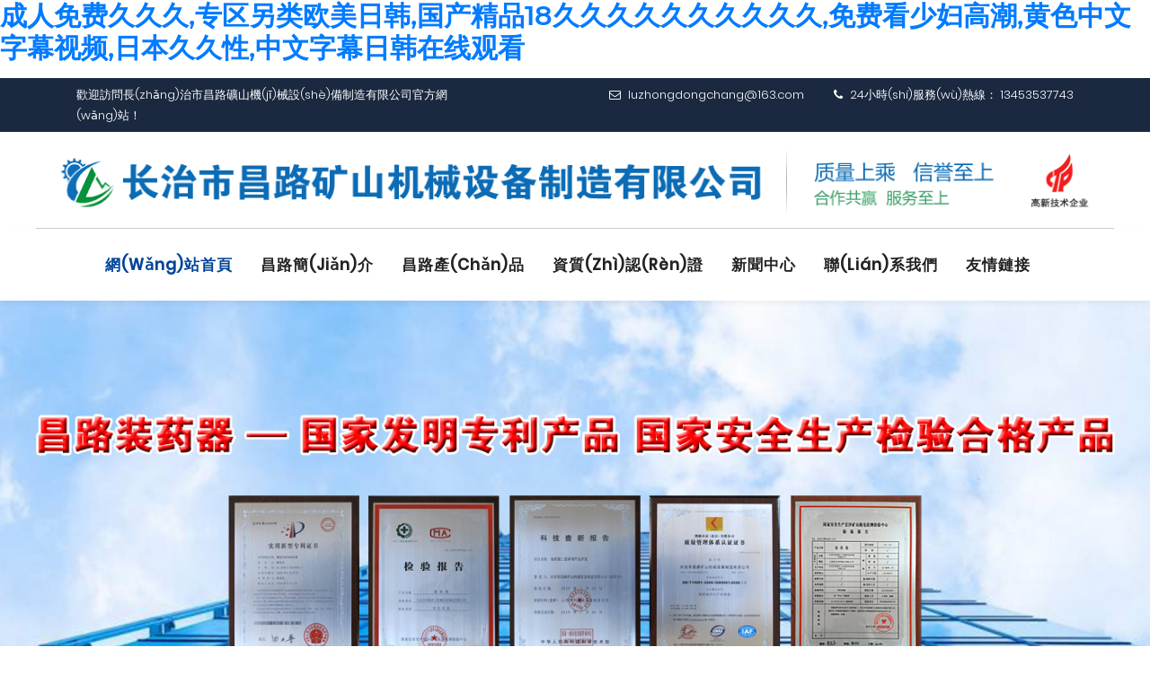

--- FILE ---
content_type: text/html
request_url: http://www.neihuangzhaopin.com/113547.html
body_size: 9436
content:
<!DOCTYPE html>
<html lang="zxx">
<head>
<meta charset="utf-8">
<meta http-equiv="X-UA-Compatible" content="IE=edge">
<meta name="viewport" content="width=device-width, initial-scale=1, maximum-scale=1">
<title>&#20037;&#20037;&#20037;&#20037;&#20037;&#20037;&#20037;&#20037;&#57;&#55;&#44;&#27431;&#32654;&#20122;&#27954;&#28608;&#24773;&#35270;&#39057;&#44;&#19968;&#26412;&#21040;&#20122;&#27954;&#32593;</title>
<meta name="description" content="&#20037;&#20037;&#20037;&#20037;&#20037;&#20037;&#20037;&#20037;&#57;&#55;&#44;&#27431;&#32654;&#20122;&#27954;&#28608;&#24773;&#35270;&#39057;&#44;&#19968;&#26412;&#21040;&#20122;&#27954;&#32593;&#44;&#22269;&#20135;&#25104;&#20154;&#19977;&#32423;&#35270;&#39057;&#44;&#29305;&#40644;&#29305;&#32423;&#19968;&#32423;&#29255;&#44;&#32654;&#22269;&#19968;&#32423;&#22823;&#40644;&#19968;&#29255;&#20813;&#36153;&#30340;&#32593;&#31449;" />
<meta name="keywords" content="&#20037;&#20037;&#20037;&#20037;&#20037;&#20037;&#20037;&#20037;&#57;&#55;&#44;&#27431;&#32654;&#20122;&#27954;&#28608;&#24773;&#35270;&#39057;&#44;&#19968;&#26412;&#21040;&#20122;&#27954;&#32593;" />
<link rel="icon" type="image/png" href="/czchanglu/images/logo.ico">

<link href="/czchanglu/images/animate.css" rel="stylesheet">
<link href="/czchanglu/images/hover.css" rel="stylesheet">
<!-- For Image Preview -->
<link rel="stylesheet" href="/czchanglu/images/magnific-popup.css">
<!--Owl Carousel -->
<link href="/czchanglu/images/owl.carousel.css" rel="stylesheet">
<link href="/czchanglu/images/owl.transitions.css" rel="stylesheet">
<!--BootStrap -->
<link href="/czchanglu/images/bootstrap.min.css" rel="stylesheet">
<link href="/czchanglu/images/normalize.css" rel="stylesheet">
<!-- Main Style -->
<link href="/czchanglu/images/style.css?v=20250520" rel="stylesheet">
<!-- responsive style sheet -->
<style type="text/css">
.syys .base-header h3 {
    color: #111111 !important;
    font-size: 14px !important;
    font-weight: 100 !important;
    margin-top: 10px !important;
    letter-spacing: 1px !important;
    margin-bottom: 10px !important;
}
.blog_box h3 {
    position: relative;
    line-height: 28px;
    color: #004499;
    font-weight: 600;
    font-size: 16px;
    margin-bottom: 0px;
    text-overflow: ellipsis;
    overflow: hidden;
    white-space: nowrap;
}
.base-header span {
    color: #004499;
    font-size: 32px;
    font-weight: 500;
    text-transform: uppercase;
    display: block;
    line-height: 1em;
}
.youshi .col-lg-4 h2 {
    font-size: 22px !important;
    color: #666 !important;
}
.team_names h5 {
    font-size: 14px !important;
    padding: 20px 0px !important;
    padding-bottom: 20px !important;
    text-indent: 15px;
}
</style>
<script src="/czchanglu/images/jquery-1.12.4.min.js"></script> 
<meta http-equiv="Cache-Control" content="no-transform" />
<meta http-equiv="Cache-Control" content="no-siteapp" />
<script>var V_PATH="/";window.onerror=function(){ return true; };</script>
</head>

<body>
<h1><a href="http://www.neihuangzhaopin.com/">&#x6210;&#x4EBA;&#x514D;&#x8D39;&#x4E45;&#x4E45;&#x4E45;&#x2C;&#x4E13;&#x533A;&#x53E6;&#x7C7B;&#x6B27;&#x7F8E;&#x65E5;&#x97E9;&#x2C;&#x56FD;&#x4EA7;&#x7CBE;&#x54C1;&#x31;&#x38;&#x4E45;&#x4E45;&#x4E45;&#x4E45;&#x4E45;&#x4E45;&#x4E45;&#x4E45;&#x4E45;&#x4E45;&#x2C;&#x514D;&#x8D39;&#x770B;&#x5C11;&#x5987;&#x9AD8;&#x6F6E;&#x2C;&#x9EC4;&#x8272;&#x4E2D;&#x6587;&#x5B57;&#x5E55;&#x89C6;&#x9891;&#x2C;&#x65E5;&#x672C;&#x4E45;&#x4E45;&#x6027;&#x2C;&#x4E2D;&#x6587;&#x5B57;&#x5E55;&#x65E5;&#x97E9;&#x5728;&#x7EBF;&#x89C2;&#x770B;</a></h1><div id="vh1lv" class="pl_css_ganrao" style="display: none;"><label id="vh1lv"><form id="vh1lv"><b id="vh1lv"><track id="vh1lv"></track></b></form></label><strong id="vh1lv"><thead id="vh1lv"><menuitem id="vh1lv"><em id="vh1lv"></em></menuitem></thead></strong><thead id="vh1lv"><dfn id="vh1lv"><address id="vh1lv"><thead id="vh1lv"></thead></address></dfn></thead><optgroup id="vh1lv"><ol id="vh1lv"></ol></optgroup><dfn id="vh1lv"><thead id="vh1lv"></thead></dfn><video id="vh1lv"></video><form id="vh1lv"><form id="vh1lv"><var id="vh1lv"><video id="vh1lv"></video></var></form></form><menuitem id="vh1lv"></menuitem><pre id="vh1lv"><span id="vh1lv"><sub id="vh1lv"><video id="vh1lv"></video></sub></span></pre><rp id="vh1lv"><output id="vh1lv"><progress id="vh1lv"><i id="vh1lv"></i></progress></output></rp><meter id="vh1lv"><tt id="vh1lv"></tt></meter><span id="vh1lv"></span><ins id="vh1lv"></ins><div id="vh1lv"><dfn id="vh1lv"><form id="vh1lv"><p id="vh1lv"></p></form></dfn></div><output id="vh1lv"><small id="vh1lv"></small></output><thead id="vh1lv"><optgroup id="vh1lv"></optgroup></thead><dfn id="vh1lv"></dfn><pre id="vh1lv"><big id="vh1lv"><mark id="vh1lv"><strong id="vh1lv"></strong></mark></big></pre><font id="vh1lv"></font><listing id="vh1lv"></listing><address id="vh1lv"><mark id="vh1lv"><nobr id="vh1lv"><pre id="vh1lv"></pre></nobr></mark></address><output id="vh1lv"></output><big id="vh1lv"><em id="vh1lv"><optgroup id="vh1lv"><pre id="vh1lv"></pre></optgroup></em></big><small id="vh1lv"></small><thead id="vh1lv"><track id="vh1lv"></track></thead><form id="vh1lv"><sup id="vh1lv"></sup></form><pre id="vh1lv"><sup id="vh1lv"><pre id="vh1lv"><video id="vh1lv"></video></pre></sup></pre><pre id="vh1lv"><pre id="vh1lv"><sub id="vh1lv"><form id="vh1lv"></form></sub></pre></pre><font id="vh1lv"><u id="vh1lv"><legend id="vh1lv"><legend id="vh1lv"></legend></legend></u></font><form id="vh1lv"><div id="vh1lv"><optgroup id="vh1lv"><pre id="vh1lv"></pre></optgroup></div></form><track id="vh1lv"></track><em id="vh1lv"><nobr id="vh1lv"><dl id="vh1lv"><address id="vh1lv"></address></dl></nobr></em><legend id="vh1lv"><thead id="vh1lv"></thead></legend><var id="vh1lv"><th id="vh1lv"><form id="vh1lv"><form id="vh1lv"></form></form></th></var><style id="vh1lv"><form id="vh1lv"></form></style><meter id="vh1lv"></meter><address id="vh1lv"><mark id="vh1lv"></mark></address><label id="vh1lv"><dl id="vh1lv"></dl></label><legend id="vh1lv"><dl id="vh1lv"></dl></legend><legend id="vh1lv"></legend><span id="vh1lv"><small id="vh1lv"></small></span><acronym id="vh1lv"><ins id="vh1lv"><rp id="vh1lv"><legend id="vh1lv"></legend></rp></ins></acronym><label id="vh1lv"><menuitem id="vh1lv"></menuitem></label><meter id="vh1lv"></meter><pre id="vh1lv"><ins id="vh1lv"></ins></pre><nobr id="vh1lv"></nobr><dfn id="vh1lv"><thead id="vh1lv"><progress id="vh1lv"><output id="vh1lv"></output></progress></thead></dfn><meter id="vh1lv"><nobr id="vh1lv"></nobr></meter><output id="vh1lv"><nobr id="vh1lv"><strike id="vh1lv"><legend id="vh1lv"></legend></strike></nobr></output><strong id="vh1lv"><form id="vh1lv"><track id="vh1lv"><listing id="vh1lv"></listing></track></form></strong></div>
<!-- Start: Header Section -->
<div   id="f1px9dbxpv"   class="header"> 
  <!--Start: Header Info -->
  <div   id="f1px9dbxpv"   class="container">
    <div   id="f1px9dbxpv"   class="row"> 
      <!-- Start : Social Icon -->
      <div   id="f1px9dbxpv"   class="header_top_left">
        <div   id="f1px9dbxpv"   class="social-nav">
          <p>歡迎訪問長(zhǎng)治市昌路礦山機(jī)械設(shè)備制造有限公司官方網(wǎng)站！</p>
		</div>
        <!-- End: social-nav --> 
      </div>
        <!-- End : Social Icon -->
        <div   id="f1px9dbxpv"   class="header_top_right list-unstyled">
            <ul>
                <li> <i class="fa fa-envelope-o"></i> <span id="f1px9dbxpv"    class="top-title">luzhongdongchang@163.com</span> </li>
                <!-- End: Opening time -->
                <li> <i class="fa fa-phone"></i> <span id="f1px9dbxpv"    class="top-title">24小時(shí)服務(wù)熱線： 13453537743</span> </li>
                <!-- End: Opening time -->
            </ul>
        </div>
    </div>
  </div>
</div>
<!-- End: Header Info --> 

 <div   id="f1px9dbxpv"   class="logo col-md pclogo"> <a href="/czchanglu/">
 <img class="img-responsive" src="/czchanglu/images/logo.png" alt=""> 
  </a> 
 </div>
 <div   id="f1px9dbxpv"   class="col-md mobilogo"> <a href="/czchanglu/">
  <img class="img-responsive" src="/czchanglu/images/logo2.png" alt="">
  </a> 
 </div>
<!-- Start: menu -->
<div   id="f1px9dbxpv"   class="nav_sticky navigation">
  <div   id="f1px9dbxpv"   class="container">
    <div   id="f1px9dbxpv"   class="row">
     
      <div   id="f1px9dbxpv"   class="col-md">
        <div   class="f1px9dbxpv"   id="navigation" class="menu_wrp">
          <ul>
	   <li id="f1px9dbxpv"    class="active has-sub"><a href="/czchanglu/">網(wǎng)站首頁</a></li>
<li id="f1px9dbxpv"    class=" has-sub"><a href="/czchanglu/gongsijianjie/gongsijianjie/">昌路簡(jiǎn)介</a>
       <ul>  <li><a href="/czchanglu/gongsijianjie/gongsijianjie/">公司簡(jiǎn)介</a> </li>  <li><a href="/czchanglu/gongsijianjie/changluwenhua/">昌路文化</a> </li>  <li><a href="/czchanglu/gongsijianjie/changlutuandui/">昌路團(tuán)隊(duì)</a> </li> </ul>
            </li>

<li id="f1px9dbxpv"    class=" has-sub"><a href="/czchanglu/changluchanpin/chanpinzhongxin/">昌路產(chǎn)品</a>
       <ul>  <li><a href="/czchanglu/changluchanpin/jishucanshu/">技術(shù)參數(shù)</a> </li>  <li><a href="/czchanglu/changluchanpin/chanpinzhongxin/">產(chǎn)品中心</a> </li> </ul>
            </li>

<li id="f1px9dbxpv"    class=" has-sub"><a href="/czchanglu/zizhirenzheng/">資質(zhì)認(rèn)證</a>
       <ul> </ul>
            </li>

<li id="f1px9dbxpv"    class=" has-sub"><a href="/czchanglu/xinwenzhongxin/">新聞中心</a>
       <ul>  <li><a href="/czchanglu/xinwenzhongxin/gongsixinwen/">公司新聞</a> </li>  <li><a href="/czchanglu/xinwenzhongxin/xingyexinwen/">行業(yè)新聞</a> </li> </ul>
            </li>

<li id="f1px9dbxpv"    class=" has-sub"><a href="/czchanglu/lianxiwomen/">聯(lián)系我們</a>
       <ul> </ul>
            </li>

<li id="f1px9dbxpv"    class=" has-sub"><a href="#">友情鏈接</a>
       <ul>  <li><a >綠色智能礦</a> </li>  <li><a >礦業(yè)研究與開發(fā)</a> </li> </ul>
            </li>

          </ul>
        </div>
      </div>
    </div>
    <!--/ row --> 
  </div>
</div>
<!-- End: menu --> 

<!-- Start: Slides  -->
<div   id="f1px9dbxpv"   class="slides_wrapper">
  <div   id="f1px9dbxpv"   class="slider_home">
    <div   id="f1px9dbxpv"   class="single_slider slide_bg_1">
      <div   id="f1px9dbxpv"   class="slider_item_tb">
        <div   id="f1px9dbxpv"   class="slider_item_tbcell">
          <div   id="f1px9dbxpv"   class="container">
            <div   id="f1px9dbxpv"   class="row">
              <div   id="f1px9dbxpv"   class="col-md-12 col-sm-12">
				
              </div>
            </div>
          </div>
        </div>
      </div>
    </div>
    <div   id="f1px9dbxpv"   class="single_slider slide_bg_2">
      <div   id="f1px9dbxpv"   class="slider_item_tb">
        <div   id="f1px9dbxpv"   class="slider_item_tbcell">
          <div   id="f1px9dbxpv"   class="container">
            <div   id="f1px9dbxpv"   class="row">
              <div   id="f1px9dbxpv"   class="col-md-12 col-sm-12">
              </div>
            </div>
          </div>
        </div>
      </div>
    </div>
      <div   id="f1px9dbxpv"   class="single_slider slide_bg_3">
          <div   id="f1px9dbxpv"   class="slider_item_tb">
              <div   id="f1px9dbxpv"   class="slider_item_tbcell">
                  <div   id="f1px9dbxpv"   class="container">
                      <div   id="f1px9dbxpv"   class="row">
                          <div   id="f1px9dbxpv"   class="col-md-12 col-sm-12">
                          </div>
                      </div>
                  </div>
              </div>
          </div>
      </div>
  </div>
</div>

<section class="about-section pad_tb_120">
  <div   id="f1px9dbxpv"   class="container">
    <div   id="f1px9dbxpv"   class="row"> 
      <!-- Start:  Col-lg-6  -->
      <div   id="f1px9dbxpv"   class="col-lg-6">
        <div   id="f1px9dbxpv"   class="about_image"> <img src="/czchanglu/images/about.jpg" alt=""> <img src="/czchanglu/images/about02.png" alt=""> </div>
      </div>
      <!-- End:  Col-lg-6  --> 
      <!-- Start:  Col-lg-6  -->
      <div   id="f1px9dbxpv"   class="col-lg-6"> 
        <!-- Start:  Header Section -->
        <div   id="f1px9dbxpv"   class="base-header">
          <h3>公司簡(jiǎn)介</h3>
        </div>
        <!-- End:  Header Section -->
        <div   id="f1px9dbxpv"   class="about_text_block">
          <p style="text-indent:2em">我公司是國家高新技術(shù)企業(yè)，研發(fā)生產(chǎn)礦山機(jī)械設(shè)備已有20年的歷程，生產(chǎn)不同系列裝藥器和半導(dǎo)體防靜電管，產(chǎn)品適用于冶金、煤礦、建材、隧道等炮孔裝藥作業(yè)，可節(jié)省人力，提高經(jīng)濟(jì)效益，改善裝藥質(zhì)量，降低開采成本。</p><P style="text-indent:2em">

我公司產(chǎn)品銷往國內(nèi)外各大礦山，并指定合格供應(yīng)商，裝藥器的研發(fā)獲得“中華人民共和國科技技術(shù)部”科技查新報(bào)告，獲得國家發(fā)明專利，并通過國家安全生產(chǎn)檢測(cè)和“ISO9001質(zhì)量管理體系認(rèn)證”。 長(zhǎng)沙礦山研究院授予《礦業(yè)研究與開發(fā)》理事會(huì)理事單位，并榮獲“重質(zhì)量守信用企業(yè)”“誠信興商示范企業(yè)”“重服務(wù)守信用企業(yè)”“企業(yè)信用等級(jí)證書“”企業(yè)資信等級(jí)證書”“誠信經(jīng)營示范企業(yè)”“質(zhì)量服務(wù)誠信企業(yè)”等AAA級(jí)信用企業(yè)榮譽(yù)證書……</p>
          <a class="read_btn" href="/czchanglu/gongsijianjie/gongsijianjie/">About Us </a> </div>
      </div>
      <!-- End:  Col-lg-6  --> 
    </div>
  </div>
</section>

<section class="promo-section pad_tb_120">
  <div   id="f1px9dbxpv"   class="container">
    <div   id="f1px9dbxpv"   class="row">
      <div   id="f1px9dbxpv"   class="col-lg-3 col-sm-12">
        <div   id="f1px9dbxpv"   class="promo-item">
          <div   id="f1px9dbxpv"   class="promo_icon"> <img alt="" src="/czchanglu/images/001.jpg"> </div>
          <h3>實(shí)力雄厚<br/>多年品牌積淀</h3>
        </div>
      </div>
      <div   id="f1px9dbxpv"   class="col-lg-3 col-sm-12">
        <div   id="f1px9dbxpv"   class="promo-item">
          <div   id="f1px9dbxpv"   class="promo_icon"> <img alt="" src="/czchanglu/images/001.jpg"> </div>
          <h3>供貨穩(wěn)定<br/>工藝技術(shù)先進(jìn)</h3>
        </div>
      </div>
      <div   id="f1px9dbxpv"   class="col-lg-3 col-sm-12">
        <div   id="f1px9dbxpv"   class="promo-item">
          <div   id="f1px9dbxpv"   class="promo_icon"> <img alt="" src="/czchanglu/images/003.jpg"> </div>
          <h3>品類齊全<br/>嚴(yán)格檢測(cè)把握細(xì)節(jié)</h3>
        </div>
      </div>
      <div   id="f1px9dbxpv"   class="col-lg-3 col-sm-12">
        <div   id="f1px9dbxpv"   class="promo-item">
          <div   id="f1px9dbxpv"   class="promo_icon"> <img alt="" src="/czchanglu/images/004.jpg"> </div>
          <h3>品質(zhì)保證<br/>國家安全生產(chǎn)檢測(cè)等認(rèn)證</h3>
        </div>
      </div>
    </div>
  </div>
</section>

<section class="special-service-section syys">
  <div   id="f1px9dbxpv"   class="container">
    <div   id="f1px9dbxpv"   class="row">
      <div   id="f1px9dbxpv"   class="col-lg-12 col-sm-12"> 
        <!-- End:  Header Section -->
        <div   id="f1px9dbxpv"   class="special_ser_item ystopbg">
		  <div   id="f1px9dbxpv"   class="jianjie">
          <h3>昌路生產(chǎn)基地</h3>
          <p>長(zhǎng)治市昌路礦山機(jī)械設(shè)備制造有限公司于2005年投資建廠，于2006年成立,坐落在環(huán)境秀麗的山西省長(zhǎng)治市。本公司主要裝藥器等精密機(jī)械設(shè)備……</p>
		  </div>
        </div>
      </div>
    </div>
    <div   id="f1px9dbxpv"   class="row">
      <div   id="f1px9dbxpv"   class="col-lg-6 col-lg-offset-3 col-sm-12 ysright"> 
        <!-- End:  Header Section -->
        <div   id="f1px9dbxpv"   class="special_ser_item zqbg">
          <h3>追求卓越  昌路制造</h3>
          <p style="text-indent:2em">我公司歷年來針對(duì)裝藥器的研發(fā)，生產(chǎn)3個(gè)系列，十余種型號(hào)裝藥器，制定團(tuán)體標(biāo)準(zhǔn)，嚴(yán)格把控，質(zhì)量至上，誠信立足，服務(wù)于各大礦山……</p>
		  <a href="/czchanglu/gongsijianjie/gongsijianjie/" class="ysrights00">查看詳情</a>
        </div>
      </div>
      <div   id="f1px9dbxpv"   class="col-lg-6 col-lg-offset-3 col-sm-12 ysrights"> 
        <!-- End:  Header Section -->
        <div   id="f1px9dbxpv"   class="col-lg-6 special_ser_item ysrights0 ysrights1" style="padding: 0px;"><img src="/czchanglu/images/13.jpg" alt="24" style="height: 210px;width: 100%"></div>
        <div   id="f1px9dbxpv"   class="col-lg-6 special_ser_item ysrights0" style="padding: 0px;"><img src="/czchanglu/images/12.jpg" alt="24" style="height: 210px;width: 100%"></div>
        <div   id="f1px9dbxpv"   class="col-lg-6 special_ser_item ysrights0 ysrights1" style="padding: 0px;"><img src="/czchanglu/images/08.jpg" alt="QYC-24" style="height: 210px;width: 100%"></div>
        <div   id="f1px9dbxpv"   class="col-lg-6 special_ser_item ysrights0" style="padding: 0px;"><img src="/czchanglu/images/06.jpg" alt="24" style="height: 210px;width: 100%"></div>
      </div>
    </div>
  </div>
</section>

<section class="team-section pad_tb_120 syys">
  <div   id="f1px9dbxpv"   class="container"> 
    <!-- Start:  Header Section -->
    <div   id="f1px9dbxpv"   class="base-header"> 
	  <span> <small class="bor_header"></small><b>產(chǎn)品中心</b> PRODUCTS<small class="bor_header border_right"></small> </span>
      <h3>精密機(jī)械設(shè)備研發(fā)與推廣應(yīng)用的服務(wù)者</h3>
    </div>
    <!-- End:  Header Section -->
    <div   id="f1px9dbxpv"   class="row product">
	  	       
	  	    
   <div   id="f1px9dbxpv"   class="col-lg-3 col-sm-12 productc"> 
        <!-- profile 1-->
        <div   id="f1px9dbxpv"   class="member">
            <a  href="/czchanglu/changluchanpin/chanpinzhongxin/2022-08-08/15.html" title="產(chǎn)品簡(jiǎn)介">
            <div   id="f1px9dbxpv"   class="img">
            <div   id="f1px9dbxpv"   class="team_img"> <img  src="/czchanglu/d/file/changluchanpin/chanpinzhongxin/2024-07-17/22f69836d307d2e823f7a9f8bfc74837.jpg" alt="產(chǎn)品簡(jiǎn)介" > </div>
            <div   id="f1px9dbxpv"   class="team_info_overlay">
              <ul class="social list-inline">
                <li><i class="fa"></i></li>
              </ul>
            </div>
          </div>
          <div   id="f1px9dbxpv"   class="team_names">
            <h5>產(chǎn)品簡(jiǎn)介</h5>
            <p class="productbutton"></p>
          </div>
          </a>
        </div>
      </div>

   <div   id="f1px9dbxpv"   class="col-lg-3 col-sm-12 productc"> 
        <!-- profile 1-->
        <div   id="f1px9dbxpv"   class="member">
            <a  href="/czchanglu/changluchanpin/chanpinzhongxin/2023-07-18/72.html" title="新品推薦－BQFA系列自動(dòng)攪拌裝藥器">
            <div   id="f1px9dbxpv"   class="img">
            <div   id="f1px9dbxpv"   class="team_img"> <img  src="/czchanglu/d/file/changluchanpin/chanpinzhongxin/2024-07-16/de63c34040bdd715c06d143875508718.jpg" alt="新品推薦－BQFA系列自動(dòng)攪拌裝藥器" > </div>
            <div   id="f1px9dbxpv"   class="team_info_overlay">
              <ul class="social list-inline">
                <li><i class="fa"></i></li>
              </ul>
            </div>
          </div>
          <div   id="f1px9dbxpv"   class="team_names">
            <h5>新品推薦－BQFA系列自動(dòng)攪拌裝藥器</h5>
            <p class="productbutton"></p>
          </div>
          </a>
        </div>
      </div>

   <div   id="f1px9dbxpv"   class="col-lg-3 col-sm-12 productc"> 
        <!-- profile 1-->
        <div   id="f1px9dbxpv"   class="member">
            <a  href="/czchanglu/changluchanpin/chanpinzhongxin/2022-12-30/65.html" title="煤礦用設(shè)備 BQFM-100Ⅱ">
            <div   id="f1px9dbxpv"   class="img">
            <div   id="f1px9dbxpv"   class="team_img"> <img  src="http://www.neihuangzhaopin.com/czchanglu/d/file/changluchanpin/chanpinzhongxin/2022-11-11/5d786ad0b1be36dc964d2e7e7244e894.png" alt="煤礦用設(shè)備 BQFM-100Ⅱ" > </div>
            <div   id="f1px9dbxpv"   class="team_info_overlay">
              <ul class="social list-inline">
                <li><i class="fa"></i></li>
              </ul>
            </div>
          </div>
          <div   id="f1px9dbxpv"   class="team_names">
            <h5>煤礦用設(shè)備 BQFM-100Ⅱ</h5>
            <p class="productbutton"></p>
          </div>
          </a>
        </div>
      </div>

   <div   id="f1px9dbxpv"   class="col-lg-3 col-sm-12 productc"> 
        <!-- profile 1-->
        <div   id="f1px9dbxpv"   class="member">
            <a  href="/czchanglu/changluchanpin/chanpinzhongxin/2022-08-08/16.html" title="推車式裝藥器">
            <div   id="f1px9dbxpv"   class="img">
            <div   id="f1px9dbxpv"   class="team_img"> <img  src="/czchanglu/d/file/changluchanpin/chanpinzhongxin/2022-08-08/d8412ad7981cf6df2da97ed8e6dd146c.jpg" alt="推車式裝藥器" > </div>
            <div   id="f1px9dbxpv"   class="team_info_overlay">
              <ul class="social list-inline">
                <li><i class="fa"></i></li>
              </ul>
            </div>
          </div>
          <div   id="f1px9dbxpv"   class="team_names">
            <h5>推車式裝藥器</h5>
            <p class="productbutton"></p>
          </div>
          </a>
        </div>
      </div>

   <div   id="f1px9dbxpv"   class="col-lg-3 col-sm-12 productc"> 
        <!-- profile 1-->
        <div   id="f1px9dbxpv"   class="member">
            <a  href="/czchanglu/changluchanpin/chanpinzhongxin/2022-08-08/14.html" title="半導(dǎo)體防靜電輸藥膠管">
            <div   id="f1px9dbxpv"   class="img">
            <div   id="f1px9dbxpv"   class="team_img"> <img  src="/czchanglu/d/file/changluchanpin/chanpinzhongxin/2022-08-08/02adbc64ae9ad6a050e9cda6cb8b00c3.jpg" alt="半導(dǎo)體防靜電輸藥膠管" > </div>
            <div   id="f1px9dbxpv"   class="team_info_overlay">
              <ul class="social list-inline">
                <li><i class="fa"></i></li>
              </ul>
            </div>
          </div>
          <div   id="f1px9dbxpv"   class="team_names">
            <h5>半導(dǎo)體防靜電輸藥膠管</h5>
            <p class="productbutton"></p>
          </div>
          </a>
        </div>
      </div>

   <div   id="f1px9dbxpv"   class="col-lg-3 col-sm-12 productc"> 
        <!-- profile 1-->
        <div   id="f1px9dbxpv"   class="member">
            <a  href="/czchanglu/changluchanpin/chanpinzhongxin/2022-08-08/13.html" title="BQF-100Ⅱ 型裝藥器">
            <div   id="f1px9dbxpv"   class="img">
            <div   id="f1px9dbxpv"   class="team_img"> <img  src="/czchanglu/d/file/changluchanpin/chanpinzhongxin/2022-08-08/adf8bb2b616acf8345689d1f2dd5a3c8.jpg" alt="BQF-100Ⅱ 型裝藥器" > </div>
            <div   id="f1px9dbxpv"   class="team_info_overlay">
              <ul class="social list-inline">
                <li><i class="fa"></i></li>
              </ul>
            </div>
          </div>
          <div   id="f1px9dbxpv"   class="team_names">
            <h5>BQF-100Ⅱ 型裝藥器</h5>
            <p class="productbutton"></p>
          </div>
          </a>
        </div>
      </div>

   <div   id="f1px9dbxpv"   class="col-lg-3 col-sm-12 productc"> 
        <!-- profile 1-->
        <div   id="f1px9dbxpv"   class="member">
            <a  href="/czchanglu/changluchanpin/chanpinzhongxin/2022-08-08/12.html" title=" BQF-100 型裝藥器">
            <div   id="f1px9dbxpv"   class="img">
            <div   id="f1px9dbxpv"   class="team_img"> <img  src="/czchanglu/d/file/changluchanpin/chanpinzhongxin/2022-08-08/2796c9755e579f0495da38caa9fa1e20.jpg" alt=" BQF-100 型裝藥器" > </div>
            <div   id="f1px9dbxpv"   class="team_info_overlay">
              <ul class="social list-inline">
                <li><i class="fa"></i></li>
              </ul>
            </div>
          </div>
          <div   id="f1px9dbxpv"   class="team_names">
            <h5> BQF-100 型裝藥器</h5>
            <p class="productbutton"></p>
          </div>
          </a>
        </div>
      </div>

   <div   id="f1px9dbxpv"   class="col-lg-3 col-sm-12 productc"> 
        <!-- profile 1-->
        <div   id="f1px9dbxpv"   class="member">
            <a  href="/czchanglu/changluchanpin/chanpinzhongxin/2022-08-08/11.html" title="BQ-100 型裝藥器">
            <div   id="f1px9dbxpv"   class="img">
            <div   id="f1px9dbxpv"   class="team_img"> <img  src="/czchanglu/d/file/changluchanpin/chanpinzhongxin/2024-07-16/9851d8f3dd45f0590d66c84f45344ecc.jpg" alt="BQ-100 型裝藥器" > </div>
            <div   id="f1px9dbxpv"   class="team_info_overlay">
              <ul class="social list-inline">
                <li><i class="fa"></i></li>
              </ul>
            </div>
          </div>
          <div   id="f1px9dbxpv"   class="team_names">
            <h5>BQ-100 型裝藥器</h5>
            <p class="productbutton"></p>
          </div>
          </a>
        </div>
      </div>
       	  	
      <!--End: profile 1-->
    </div>
    <!--/.row --> 
  </div>
  <!--/.container --> 
</section>



<section class="blog-section pad_tb_120 syys">
  <div   id="f1px9dbxpv"   class="container"> 
    <!-- Start:  Header Section -->
    <div   id="f1px9dbxpv"   class="base-header">
	  <span> <small class="bor_header"></small><b>昌路新聞</b> News Center<small class="bor_header border_right"></small> </span>
      <h3>精密機(jī)械設(shè)備研發(fā)與推廣應(yīng)用的服務(wù)者</h3>
    </div>
    <!-- End:  Header Section -->
    <div   id="f1px9dbxpv"   class="row news">
	       
 <div   id="f1px9dbxpv"   class="col-lg-4 col-sm-12 blog_box"> 
		<a class="blog_box_ovrlay"  href="/czchanglu/xinwenzhongxin/gongsixinwen/2025-08-05/84.html" title="裝藥器的應(yīng)用與創(chuàng)新"> <img src="/czchanglu/d/file/xinwenzhongxin/gongsixinwen/2025-08-22/1274faba37a366a8e81d485a7cf03d01.png" alt="裝藥器的應(yīng)用與創(chuàng)新" > </a>
        <div   id="f1px9dbxpv"   class="blog_info_right">
          <h3><a  href="/czchanglu/xinwenzhongxin/gongsixinwen/2025-08-05/84.html" title="裝藥器的應(yīng)用與創(chuàng)新">裝藥器的應(yīng)用與創(chuàng)新</a></h3>
		  <p>隨著礦山事業(yè)發(fā)展，裝藥器在礦山井下生產(chǎn)作業(yè)得到了廣泛應(yīng)用?！?/p>
          <div   id="f1px9dbxpv"   class="blog_date_athor">
			<i class="fa fa-times-circle-o "></i> 
			<span id="f1px9dbxpv"    class="blog_post_date"> 2025-08-05</span> 
		  </div>
		</div>
      </div>


 <div   id="f1px9dbxpv"   class="col-lg-4 col-sm-12 blog_box"> 
		<a class="blog_box_ovrlay"  href="/czchanglu/xinwenzhongxin/gongsixinwen/2024-03-28/79.html" title="我公司獲得AAA級(jí)信用企業(yè)"> <img src="/czchanglu/d/file/xinwenzhongxin/gongsixinwen/2024-03-28/c2de2efb8f8e9bcabb84196867315724.jpg" alt="我公司獲得AAA級(jí)信用企業(yè)" > </a>
        <div   id="f1px9dbxpv"   class="blog_info_right">
          <h3><a  href="/czchanglu/xinwenzhongxin/gongsixinwen/2024-03-28/79.html" title="我公司獲得AAA級(jí)信用企業(yè)">我公司獲得AAA級(jí)信用企業(yè)</a></h3>
		  <p>……</p>
          <div   id="f1px9dbxpv"   class="blog_date_athor">
			<i class="fa fa-times-circle-o "></i> 
			<span id="f1px9dbxpv"    class="blog_post_date"> 2024-03-28</span> 
		  </div>
		</div>
      </div>


 <div   id="f1px9dbxpv"   class="col-lg-4 col-sm-12 blog_box"> 
		<a class="blog_box_ovrlay"  href="/czchanglu/xinwenzhongxin/gongsixinwen/2024-03-28/76.html" title="我公司自動(dòng)攪拌系列裝藥器榮獲國家發(fā)明專利證書"> <img src="/czchanglu/d/file/xinwenzhongxin/gongsixinwen/2024-03-28/db46c5933887b1ea88260e93d5d86a7b.jpg" alt="我公司自動(dòng)攪拌系列裝藥器榮獲國家發(fā)明專利證書" > </a>
        <div   id="f1px9dbxpv"   class="blog_info_right">
          <h3><a  href="/czchanglu/xinwenzhongxin/gongsixinwen/2024-03-28/76.html" title="我公司自動(dòng)攪拌系列裝藥器榮獲國家發(fā)明專利證書">我公司自動(dòng)攪拌系列裝藥器榮獲國家發(fā)明專利證書</a></h3>
		  <p>……</p>
          <div   id="f1px9dbxpv"   class="blog_date_athor">
			<i class="fa fa-times-circle-o "></i> 
			<span id="f1px9dbxpv"    class="blog_post_date"> 2024-03-28</span> 
		  </div>
		</div>
      </div>


 <div   id="f1px9dbxpv"   class="col-lg-4 col-sm-12 blog_box"> 
		<a class="blog_box_ovrlay"  href="/czchanglu/xinwenzhongxin/gongsixinwen/2024-02-20/74.html" title="長(zhǎng)沙礦山研究院授予我公司為《礦業(yè)與研究》理事會(huì)理事單位"> <img src="/czchanglu/d/file/xinwenzhongxin/gongsixinwen/2024-02-20/6e00eb64f85a2a7b111730270d061faf.jpg" alt="長(zhǎng)沙礦山研究院授予我公司為《礦業(yè)與研究》理事會(huì)理事單位" > </a>
        <div   id="f1px9dbxpv"   class="blog_info_right">
          <h3><a  href="/czchanglu/xinwenzhongxin/gongsixinwen/2024-02-20/74.html" title="長(zhǎng)沙礦山研究院授予我公司為《礦業(yè)與研究》理事會(huì)理事單位">長(zhǎng)沙礦山研究院授予我公司為《礦業(yè)與研究》理事會(huì)理事單位</a></h3>
		  <p>……</p>
          <div   id="f1px9dbxpv"   class="blog_date_athor">
			<i class="fa fa-times-circle-o "></i> 
			<span id="f1px9dbxpv"    class="blog_post_date"> 2024-02-20</span> 
		  </div>
		</div>
      </div>


 <div   id="f1px9dbxpv"   class="col-lg-4 col-sm-12 blog_box"> 
		<a class="blog_box_ovrlay"  href="/czchanglu/xinwenzhongxin/gongsixinwen/2023-08-01/73.html" title="煤礦深孔爆破鉆孔裝藥技術(shù)應(yīng)用--BQFM煤礦系列"> <img src="/czchanglu/d/file/xinwenzhongxin/gongsixinwen/2023-08-01/d2552323c560a0015693fe27474fa265.jpg" alt="煤礦深孔爆破鉆孔裝藥技術(shù)應(yīng)用--BQFM煤礦系列" > </a>
        <div   id="f1px9dbxpv"   class="blog_info_right">
          <h3><a  href="/czchanglu/xinwenzhongxin/gongsixinwen/2023-08-01/73.html" title="煤礦深孔爆破鉆孔裝藥技術(shù)應(yīng)用--BQFM煤礦系列">煤礦深孔爆破鉆孔裝藥技術(shù)應(yīng)用--BQFM煤礦系列</a></h3>
		  <p>……</p>
          <div   id="f1px9dbxpv"   class="blog_date_athor">
			<i class="fa fa-times-circle-o "></i> 
			<span id="f1px9dbxpv"    class="blog_post_date"> 2023-08-01</span> 
		  </div>
		</div>
      </div>


 <div   id="f1px9dbxpv"   class="col-lg-4 col-sm-12 blog_box"> 
		<a class="blog_box_ovrlay"  href="/czchanglu/xinwenzhongxin/gongsixinwen/2023-07-18/71.html" title="制定標(biāo)準(zhǔn)實(shí)施-《礦用中深孔裝藥器》與《防靜電管》"> <img src="/czchanglu/d/file/xinwenzhongxin/gongsixinwen/2023-07-18/96fcf9fb885045e8e00ff52735aa3bea.jpg" alt="制定標(biāo)準(zhǔn)實(shí)施-《礦用中深孔裝藥器》與《防靜電管》" > </a>
        <div   id="f1px9dbxpv"   class="blog_info_right">
          <h3><a  href="/czchanglu/xinwenzhongxin/gongsixinwen/2023-07-18/71.html" title="制定標(biāo)準(zhǔn)實(shí)施-《礦用中深孔裝藥器》與《防靜電管》">制定標(biāo)準(zhǔn)實(shí)施-《礦用中深孔裝藥器》與《防靜電管》</a></h3>
		  <p>我公司針對(duì)裝藥器系列產(chǎn)品的研發(fā)，同時(shí)制訂出《礦用中深孔裝藥……</p>
          <div   id="f1px9dbxpv"   class="blog_date_athor">
			<i class="fa fa-times-circle-o "></i> 
			<span id="f1px9dbxpv"    class="blog_post_date"> 2023-07-18</span> 
		  </div>
		</div>
      </div>

	  	
    </div>
    <!--/.row --> 
  </div>
  <!--/.container --> 
</section>

<!-- 頁腳 -->
<footer class="footer-section">
  <div   id="f1px9dbxpv"   class="container">
    <div   id="f1px9dbxpv"   class="row"> 
      <!-- Start: About -->
      <div   id="f1px9dbxpv"   class="col-lg-2 col-sm-12">
        <div   id="f1px9dbxpv"   class="widget">
          <div   id="f1px9dbxpv"   class="footer_logo"> <img class="img-responsive" src="/czchanglu/images/footer_logo.png" alt=""> </div>
        </div>
      </div>
      <!-- End: About --> 
      <!-- Start: Service post -->
      <div   id="f1px9dbxpv"   class="col-lg-7 col-sm-12">
        <div   id="f1px9dbxpv"   class="widget quick_lnk">
          <h5>公司本著信譽(yù)良好，服務(wù)至上的宗旨，竭誠為您服務(wù)！</h5>
          <ul>
            <li> <a>客服熱線：+8613453537743</a> </li>
            <li> <a>公司電話：0086-0355-6016408</a> </li>
            <li> <a>公司地址：山西省長(zhǎng)治市北外環(huán)路19號(hào)大辛莊農(nóng)場(chǎng)北500米</a> </li>
          </ul>
        </div>
      </div>
      <!-- End: Service post --> 
      <!-- Start: Latest Work -->
      <div   id="f1px9dbxpv"   class="col-lg-3 col-sm-12">
        <div   id="f1px9dbxpv"   class="widget latest-blog-list">
          <ul>
            <li> </li>
            <li> <img class="img-responsive" src="/czchanglu/images/blog_2.jpg" alt=""> <a class="wx">
              <h3>微信客服</h3>
              </a></li>
          </ul>
        </div>
      </div>
      <!-- End: Latest Work --> 
      
	  </div>
  </div>
  <!-- Start:Subfooter -->
  <div   id="f1px9dbxpv"   class="subfooter">
    <div   id="f1px9dbxpv"   class="container">
      <div   id="f1px9dbxpv"   class="row">
        <div   id="f1px9dbxpv"   class="col-sm-12 col-xs-12">
          <p>Copyright ? 2022 長(zhǎng)治市昌路礦山機(jī)械設(shè)備制造有限公司版權(quán)所有. 備案號(hào)：<a > 晉ICP備19010238號(hào)-1   </a> 
<script language="JavaScript" src="http://s96.#/stat.php?id=3768169&web_id=3768169&show=pic1"></script>
<script type="text/javascript">
var _bdhmProtocol = (("https:" == document.location.protocol) ? " https://" : " http://");
document.write(unescape("%3Cscript src='" + _bdhmProtocol + "#/h.js%3F415d352608955bcef3312ea4b956d4cd' type='text/javascript'%3E%3C/script%3E"));
</script>

</p>
<p>法律顧問：北京市藍(lán)鵬律師事務(wù)所  龐理鵬律師團(tuán)隊(duì) 山西律之瑾法律服務(wù)有限公司  關(guān)鍵字:<a href="http://www.neihuangzhaopin.com/">裝藥器</a>,<a href="http://www.neihuangzhaopin.com/">山西裝藥器</a>,<a href="http://www.neihuangzhaopin.com/">防靜電輸藥管</a>,<a href="http://www.neihuangzhaopin.com/">自動(dòng)攪拌裝藥器</a> </p>

<p><a  target="_blank"><img src="/czchanglu/d/file/p/2022-08-23/099c6819a184afde12136d72635750c3.png" style=" height: 30px;"></a>        </p>

        </div>
      </div>
    </div>
  </div>
  <!-- End:Subfooter --> 
</footer>
<!-- plugins --> 
<script src="/czchanglu/images/plugins.js"></script> 
<!-- Bootstrap --> 
<script src="/czchanglu/images/bootstrap.min.js"></script> 
<script src="/czchanglu/images/popper.min.js"></script> 
<script src="/czchanglu/images/waypoints.min.js"></script> 
<script src="/czchanglu/images/main.js"></script>



<script type="text/javascript">
$(document).ready(function(){

var classid="0";
$("#class"+classid).addClass("actives");


});
</script>



<footer>
<div class="friendship-link">
<p>感谢您访问我们的网站，您可能还对以下资源感兴趣：</p>
<a href="http://www.neihuangzhaopin.com/" title="&#x6210;&#x4EBA;&#x514D;&#x8D39;&#x4E45;&#x4E45;&#x4E45;&#x2C;&#x4E13;&#x533A;&#x53E6;&#x7C7B;&#x6B27;&#x7F8E;&#x65E5;&#x97E9;&#x2C;&#x56FD;&#x4EA7;&#x7CBE;&#x54C1;&#x31;&#x38;&#x4E45;&#x4E45;&#x4E45;&#x4E45;&#x4E45;&#x4E45;&#x4E45;&#x4E45;&#x4E45;&#x4E45;&#x2C;&#x514D;&#x8D39;&#x770B;&#x5C11;&#x5987;&#x9AD8;&#x6F6E;">&#x6210;&#x4EBA;&#x514D;&#x8D39;&#x4E45;&#x4E45;&#x4E45;&#x2C;&#x4E13;&#x533A;&#x53E6;&#x7C7B;&#x6B27;&#x7F8E;&#x65E5;&#x97E9;&#x2C;&#x56FD;&#x4EA7;&#x7CBE;&#x54C1;&#x31;&#x38;&#x4E45;&#x4E45;&#x4E45;&#x4E45;&#x4E45;&#x4E45;&#x4E45;&#x4E45;&#x4E45;&#x4E45;&#x2C;&#x514D;&#x8D39;&#x770B;&#x5C11;&#x5987;&#x9AD8;&#x6F6E;</a>

<div class="friend-links">

<a href="http://www.lingdicamp.com">&#x56FD;&#x4EA7;&#x6210;&#x61;&#x2C;&#x4E9A;&#x6D32;&#x4E00;&#x533A;&#x4E8C;&#x533A;&#x4E09;&#x533A;&#x9999;&#x8549;&#x2C;&#x5728;&#x7EBF;&#x89C2;&#x770B;&#x4E9A;&#x6D32;&#x4E00;&#x533A;&#x4E8C;&#x533A;&#x2C;&#x61;&#x76;&#x5728;&#x7EBF;&#x31;</a>

</div>
</div>

</footer>


<script>
(function(){
    var bp = document.createElement('script');
    var curProtocol = window.location.protocol.split(':')[0];
    if (curProtocol === 'https') {
        bp.src = 'https://zz.bdstatic.com/linksubmit/push.js';
    }
    else {
        bp.src = 'http://push.zhanzhang.baidu.com/push.js';
    }
    var s = document.getElementsByTagName("script")[0];
    s.parentNode.insertBefore(bp, s);
})();
</script>
</body><div id="pfvrj" class="pl_css_ganrao" style="display: none;"><ruby id="pfvrj"></ruby><i id="pfvrj"><strong id="pfvrj"><form id="pfvrj"><form id="pfvrj"></form></form></strong></i><th id="pfvrj"><video id="pfvrj"><big id="pfvrj"><p id="pfvrj"></p></big></video></th><output id="pfvrj"><th id="pfvrj"></th></output><dfn id="pfvrj"><dfn id="pfvrj"><label id="pfvrj"><style id="pfvrj"></style></label></dfn></dfn><address id="pfvrj"><address id="pfvrj"><style id="pfvrj"><p id="pfvrj"></p></style></address></address><optgroup id="pfvrj"></optgroup><i id="pfvrj"></i><output id="pfvrj"><strike id="pfvrj"></strike></output><address id="pfvrj"><tt id="pfvrj"></tt></address><dfn id="pfvrj"></dfn><strike id="pfvrj"><menuitem id="pfvrj"><small id="pfvrj"><legend id="pfvrj"></legend></small></menuitem></strike><thead id="pfvrj"><optgroup id="pfvrj"></optgroup></thead><var id="pfvrj"><menuitem id="pfvrj"></menuitem></var><i id="pfvrj"><p id="pfvrj"><small id="pfvrj"><form id="pfvrj"></form></small></p></i><sub id="pfvrj"><ins id="pfvrj"><var id="pfvrj"><div id="pfvrj"></div></var></ins></sub><form id="pfvrj"><sup id="pfvrj"></sup></form><label id="pfvrj"></label><small id="pfvrj"><nobr id="pfvrj"></nobr></small><dl id="pfvrj"><address id="pfvrj"></address></dl><optgroup id="pfvrj"><big id="pfvrj"><em id="pfvrj"><optgroup id="pfvrj"></optgroup></em></big></optgroup><i id="pfvrj"><progress id="pfvrj"><em id="pfvrj"><dfn id="pfvrj"></dfn></em></progress></i><ruby id="pfvrj"><strong id="pfvrj"></strong></ruby><meter id="pfvrj"></meter><dfn id="pfvrj"><var id="pfvrj"></var></dfn><em id="pfvrj"><form id="pfvrj"><var id="pfvrj"><video id="pfvrj"></video></var></form></em><style id="pfvrj"></style><meter id="pfvrj"></meter><ins id="pfvrj"><video id="pfvrj"><div id="pfvrj"><div id="pfvrj"></div></div></video></ins><ins id="pfvrj"><video id="pfvrj"><style id="pfvrj"><legend id="pfvrj"></legend></style></video></ins><dl id="pfvrj"><pre id="pfvrj"><ins id="pfvrj"><video id="pfvrj"></video></ins></pre></dl><acronym id="pfvrj"></acronym><div id="pfvrj"><thead id="pfvrj"></thead></div><p id="pfvrj"><form id="pfvrj"></form></p><em id="pfvrj"><optgroup id="pfvrj"></optgroup></em><legend id="pfvrj"><video id="pfvrj"><label id="pfvrj"><p id="pfvrj"></p></label></video></legend><legend id="pfvrj"></legend><pre id="pfvrj"><pre id="pfvrj"><nobr id="pfvrj"><nobr id="pfvrj"></nobr></nobr></pre></pre><th id="pfvrj"><dfn id="pfvrj"></dfn></th><thead id="pfvrj"></thead><dfn id="pfvrj"><dl id="pfvrj"><mark id="pfvrj"><output id="pfvrj"></output></mark></dl></dfn><output id="pfvrj"><pre id="pfvrj"></pre></output><legend id="pfvrj"></legend><meter id="pfvrj"><small id="pfvrj"></small></meter><div id="pfvrj"><div id="pfvrj"><small id="pfvrj"><label id="pfvrj"></label></small></div></div><video id="pfvrj"><video id="pfvrj"><pre id="pfvrj"><ruby id="pfvrj"></ruby></pre></video></video><form id="pfvrj"></form><label id="pfvrj"><form id="pfvrj"><rp id="pfvrj"><track id="pfvrj"></track></rp></form></label><sub id="pfvrj"><b id="pfvrj"></b></sub><pre id="pfvrj"></pre><ins id="pfvrj"></ins><video id="pfvrj"><style id="pfvrj"></style></video><optgroup id="pfvrj"><ol id="pfvrj"></ol></optgroup><form id="pfvrj"><strong id="pfvrj"></strong></form><progress id="pfvrj"></progress><track id="pfvrj"><i id="pfvrj"></i></track><form id="pfvrj"></form><dfn id="pfvrj"><i id="pfvrj"><mark id="pfvrj"><dfn id="pfvrj"></dfn></mark></i></dfn><acronym id="pfvrj"><menuitem id="pfvrj"></menuitem></acronym><div id="pfvrj"><progress id="pfvrj"></progress></div><rp id="pfvrj"><ruby id="pfvrj"></ruby></rp><font id="pfvrj"><mark id="pfvrj"><track id="pfvrj"><i id="pfvrj"></i></track></mark></font><address id="pfvrj"></address><strike id="pfvrj"></strike><pre id="pfvrj"></pre><big id="pfvrj"><em id="pfvrj"><small id="pfvrj"><sub id="pfvrj"></sub></small></em></big><sup id="pfvrj"><rp id="pfvrj"></rp></sup><sub id="pfvrj"><output id="pfvrj"></output></sub><strong id="pfvrj"><dl id="pfvrj"><tt id="pfvrj"><listing id="pfvrj"></listing></tt></dl></strong><form id="pfvrj"></form><listing id="pfvrj"><big id="pfvrj"></big></listing><label id="pfvrj"></label><strong id="pfvrj"><ol id="pfvrj"><address id="pfvrj"><ins id="pfvrj"></ins></address></ol></strong><form id="pfvrj"></form><small id="pfvrj"><sup id="pfvrj"><acronym id="pfvrj"><video id="pfvrj"></video></acronym></sup></small><th id="pfvrj"><listing id="pfvrj"><mark id="pfvrj"><strike id="pfvrj"></strike></mark></listing></th><strong id="pfvrj"><span id="pfvrj"></span></strong><tt id="pfvrj"><dl id="pfvrj"></dl></tt><u id="pfvrj"></u><style id="pfvrj"></style><rp id="pfvrj"><p id="pfvrj"></p></rp><output id="pfvrj"></output><thead id="pfvrj"></thead><div id="pfvrj"><address id="pfvrj"><b id="pfvrj"><sup id="pfvrj"></sup></b></address></div><small id="pfvrj"><style id="pfvrj"><strong id="pfvrj"><acronym id="pfvrj"></acronym></strong></style></small><meter id="pfvrj"><b id="pfvrj"></b></meter><nobr id="pfvrj"></nobr><strong id="pfvrj"></strong><dfn id="pfvrj"><nobr id="pfvrj"><var id="pfvrj"><thead id="pfvrj"></thead></var></nobr></dfn><menuitem id="pfvrj"><small id="pfvrj"><optgroup id="pfvrj"><span id="pfvrj"></span></optgroup></small></menuitem><nobr id="pfvrj"><rp id="pfvrj"><meter id="pfvrj"><form id="pfvrj"></form></meter></rp></nobr><small id="pfvrj"><var id="pfvrj"></var></small><form id="pfvrj"><output id="pfvrj"></output></form><style id="pfvrj"><sup id="pfvrj"></sup></style><dl id="pfvrj"><b id="pfvrj"><dfn id="pfvrj"><strong id="pfvrj"></strong></dfn></b></dl><small id="pfvrj"><strike id="pfvrj"></strike></small><optgroup id="pfvrj"></optgroup><thead id="pfvrj"></thead><listing id="pfvrj"></listing><style id="pfvrj"><form id="pfvrj"><form id="pfvrj"><dfn id="pfvrj"></dfn></form></form></style><em id="pfvrj"><optgroup id="pfvrj"></optgroup></em><u id="pfvrj"><pre id="pfvrj"><thead id="pfvrj"><b id="pfvrj"></b></thead></pre></u><thead id="pfvrj"></thead><pre id="pfvrj"><sup id="pfvrj"></sup></pre><legend id="pfvrj"><form id="pfvrj"></form></legend><rp id="pfvrj"><strong id="pfvrj"><meter id="pfvrj"><thead id="pfvrj"></thead></meter></strong></rp><strong id="pfvrj"><div id="pfvrj"></div></strong><strong id="pfvrj"><meter id="pfvrj"></meter></strong><video id="pfvrj"></video><optgroup id="pfvrj"><sup id="pfvrj"><pre id="pfvrj"><ins id="pfvrj"></ins></pre></sup></optgroup><acronym id="pfvrj"></acronym><style id="pfvrj"><sup id="pfvrj"><form id="pfvrj"><b id="pfvrj"></b></form></sup></style><ins id="pfvrj"></ins><ins id="pfvrj"><label id="pfvrj"></label></ins><nobr id="pfvrj"><pre id="pfvrj"><thead id="pfvrj"><span id="pfvrj"></span></thead></pre></nobr><output id="pfvrj"><i id="pfvrj"></i></output><label id="pfvrj"></label><strike id="pfvrj"><sub id="pfvrj"><optgroup id="pfvrj"><var id="pfvrj"></var></optgroup></sub></strike><thead id="pfvrj"><output id="pfvrj"></output></thead><dl id="pfvrj"><form id="pfvrj"></form></dl><var id="pfvrj"><pre id="pfvrj"></pre></var><th id="pfvrj"></th><rp id="pfvrj"></rp><meter id="pfvrj"><ins id="pfvrj"><label id="pfvrj"><menuitem id="pfvrj"></menuitem></label></ins></meter><tt id="pfvrj"></tt><thead id="pfvrj"></thead><pre id="pfvrj"><mark id="pfvrj"></mark></pre><progress id="pfvrj"><tt id="pfvrj"><strong id="pfvrj"><address id="pfvrj"></address></strong></tt></progress><label id="pfvrj"><acronym id="pfvrj"></acronym></label><video id="pfvrj"><label id="pfvrj"><p id="pfvrj"><thead id="pfvrj"></thead></p></label></video><small id="pfvrj"><strike id="pfvrj"></strike></small><form id="pfvrj"><pre id="pfvrj"><listing id="pfvrj"><rp id="pfvrj"></rp></listing></pre></form><font id="pfvrj"><form id="pfvrj"></form></font><form id="pfvrj"><strong id="pfvrj"><form id="pfvrj"><thead id="pfvrj"></thead></form></strong></form><rp id="pfvrj"><th id="pfvrj"></th></rp><em id="pfvrj"><nobr id="pfvrj"><pre id="pfvrj"><font id="pfvrj"></font></pre></nobr></em><dfn id="pfvrj"><ol id="pfvrj"></ol></dfn><ol id="pfvrj"><em id="pfvrj"></em></ol><menuitem id="pfvrj"><var id="pfvrj"></var></menuitem><style id="pfvrj"><sup id="pfvrj"><dfn id="pfvrj"><th id="pfvrj"></th></dfn></sup></style><output id="pfvrj"><strong id="pfvrj"><p id="pfvrj"><div id="pfvrj"></div></p></strong></output><menuitem id="pfvrj"></menuitem><b id="pfvrj"><sup id="pfvrj"></sup></b><strike id="pfvrj"></strike><font id="pfvrj"><sup id="pfvrj"><label id="pfvrj"><big id="pfvrj"></big></label></sup></font><label id="pfvrj"></label><sup id="pfvrj"><big id="pfvrj"></big></sup><sub id="pfvrj"><meter id="pfvrj"></meter></sub><menuitem id="pfvrj"><b id="pfvrj"></b></menuitem><nobr id="pfvrj"></nobr></div>
</html>

--- FILE ---
content_type: text/css
request_url: http://www.neihuangzhaopin.com/czchanglu/images/style.css?v=20250520
body_size: 16696
content:
/*------------------------------------------------------------------
Project: Tidid - Cleaning And Maid Services Template
Version: 1.1
Primary use: Cleaning ,Maid
-------------------------------------------------------------------*/
/* Index of CSS
==================================================

#0.1 Theme Reset Style
#0.2 Global Elements
#0.3 Header Section 
#0.4 Hero slider
#0.5 About Section
#0.6 Promo Section
#0.7 Special Services Section
#0.8 Gallery  Section
#0.9  Team Section
0.10  Pricing Section
#0.11  Skill Section
#0.12  Quote Section
#0.13  Testimonials Section
#0.14  Blog Section
#0.15 Footer Section

[===== Home Page Two ===== ]

#0.16 Navigation Section 
#0.17 About Section 
#0.18 Service Section (Home Two)
#0.19 Call to action Section  (Home Two)
#0.20 Why Choose  Section (Home Two)
#0.21 Team  Section (Home Two)
#0.22 Work Section (Home Two)
#0.23 Blog  Section (Home Two)
#0.24 Client  Section (Home Two)

[=====  Single Page ===== ] 

#0.25 Single Page Header
#0.26 Blog Page One
#0.27 Blog Page Two
#0.28 Blog Page Single
#0.29 Service Page 
#0.30 Team Page 
#0.31 Contact Page 
#0.32 Work Page 
#0.33 Single Service Page 

*/
@import url("34df01829aba4ac89cb38c8d1dd3e66e.css");
@import url("custom-icons.css");
@import url("style.css");
@import url("font-awesome.min.css");
.slider_btn_one:hover {
    color: #fff;
    background: #004499;
}
.more-link, .slider_home .slider_btn_two, .slider_home .slider_btn_one {
    color: #fff;
}
.more-link:hover, .slider_btn_two:hover {
    color: #fff;
}
/*--------------------------------------------------------------
  #0.1 Theme Reset Style
--------------------------------------------------------------*/
html {
    font-size: 15px;
}
body {
    font-family: "Poppins", sans-serif;
    font-size: 15px;
    background: #fff;
    color: #656565;
    font-size: 15px;
    font-weight: 300;
    margin: 0;
    padding: 0;
    position: relative;
}
p {
    color: #656565;
    line-height: 1.8em;
    margin-bottom: 15px;
}
h1, h2, h3, h4, h5, h6 {
    font-family: "Montserrat", sans-serif;
    font-weight: 600;
    color: #1a2940;
    margin: 0 0 15px;
}
h3 {
    font-size: 22px;
    font-weight: 400;
}
ul {
    padding-left: 0;
    margin: 0;
    list-style-position: inside;
}
li {
    list-style: none;
}
a {
    text-decoration: none;
    -webkit-transition: all 0.2s;
    -moz-transition: all 0.2s;
    -o-transition: all 0.2s;
    -ms-transition: all 0.2s;
    transition: all 0.2s;
}
a:hover, a:focus {
    text-decoration: none;
}
a:focus {
    outline: none !important;
}
img {
    max-width: 100%;
    height: auto;
}
.logo{
	max-width: 1200px;
	margin: 0 auto;
	border-bottom: solid 1px #ccc;
}
.pclogo{display:block;}
.mobilogo{display:none;}	

#platform .center{width: 252px !important;}
#platform .bottom{height: 25px !important;}
#platform .BMap_Marker div img{display: none;}
#preloader {
    position: fixed;
    left: 0;
    top: 0;
    z-index: 9999999;
    width: 100%;
    height: 100%;
    overflow: visible;
    background: #fff;
    background-image: url("../images/pre_loader.gif");
    background-position: center center;
    background-repeat: no-repeat;
    background-attachment: scroll;
    color: #000;
}
.more-link:before {
    width: 100%;
    height: 0;
    top: 50%;
    left: 50%;
    background: #1a2940;
    opacity: 0;
    transform: translateX(-50%) translateY(-50%) rotate(45deg);
    content: '';
    position: absolute;
    z-index: -1;
    -webkit-transition: all 0.3s;
    -moz-transition: all 0.3s;
    -o-transition: all 0.3s;
    -ms-transition: all 0.3s;
    transition: all 0.3s;
	display: none;
}
.more-link:hover::before {
    height: 400%;
    opacity: 1;
}
.more-link {
    display: inline-block;
    font-size: 15px;
    padding: 12px 35px 13px 35px;
    text-transform: capitalize;
    font-weight: 500;
    font-family: "Montserrat", sans-serif;
    vertical-align: middle;
    -webkit-transform: perspective(1px) translateZ(0);
    transform: perspective(1px) translateZ(0);
    position: relative;
    overflow: hidden;
    -webkit-transition: all 0.3s;
    -moz-transition: all 0.3s;
    -o-transition: all 0.3s;
    -ms-transition: all 0.3s;
    transition: all 0.3s;
    -webkit-border-radius: 50px;
    -moz-border-radius: 50px;
    -o-border-radius: 50px;
    -ms-border-radius: 50px;
    border-radius: 50px;
}

/*--------------------------------------------------------------
#0.2    Global Elements
--------------------------------------------------------------*/
@media (max-width: 767px) {
.col-sm-12 {
    flex: 0 0 100% !important;
    max-width: 100% !important;
}
header.bannerkh {
    background-image: url(../images/bannerkh.jpg) !important;
    background-size: cover;
    height: 140px !important;
}
header.bannerxw {
    background-image: url(../images/bannerxw.jpg) !important;
    background-size: cover;
    height: 140px !important;
}
header.bannerlx {
    background-image: url(../images/bannerlx.jpg) !important;
    background-size: cover;
    height: 140px !important;
}
header.bannercp {
    background-image: url(../images/bannercp.jpg) !important;
    background-size: cover;
    height: 140px !important;
}
header.bannergy {
    background-image: url(../images/bannergy.jpg) !important;
    background-size: cover;
    height: 140px !important;
}
}
.owl-dots {
    text-align: center;
    height: 15px;
}
.owl-dot span {
    width: 10px;
    height: 10px;
    display: block;
    margin: 0px 5px;
    -webkit-border-radius: 50%;
    -moz-border-radius: 50%;
    -o-border-radius: 50%;
    -ms-border-radius: 50%;
    border-radius: 50%;
    border: 1px solid #1a2940;
}
.owl-dot {
    display: inline-block;
    margin-top: 50px;
}
.owl-dot.active span {
    background-color: #1a2940;
}
/* 
    Margin & Padding
--------------------------*/
.pad_tb_120 {
    padding: 60px 0;
}
.mb_m30 {
    margin-bottom: -30px;
}
/*--------------------------------------------------------------
#0.3 Header Section
--------------------------------------------------------------*/
/*----- Top bar -----*/
header {
    position: relative;
}
.header {
    background-color: #1a2940;
    padding: 7px 0px;
}
.header_top_left {
    width: 40%;
}

@media (max-width: 767px) {
.header_top_left {
    width: 100%;
}
}
.header_top_left, .header_top_right {
    padding-left: 15px;
    padding-right: 15px;
}
.social-nav {
    position: relative;
    z-index: 999;
}

@media (max-width: 767px) {
.social-nav {
    text-align: center;
}
}
.social-nav p {
    display: inline-block;
    float: left;
    color: #fff;
    margin: 0px 10px 0px 0px;
    font-size: 13px;
}

@media (max-width: 767px) {
.social-nav p {
    display: inline-block;
    float: none;
    text-align: center;
}
}
.header_socil {
    margin-bottom: 0;
}
.header_socil li {
    font-size: 12px;
    margin: 0;
    position: relative;
    padding-right: 3px;
    padding-left: 3px;
    display: inline;
}
.header_socil li .fa {
    color: #fff;
    padding-right: 6px;
    font-size: 15px;
}

@media (max-width: 767px) {
.header_socil {
    float: none !important;
    display: inline;
}
}
.header_top_right {
    text-align: right;
    width: 60%;
}
.header_top_right li {
    display: inline;
    font-size: 13px;
    padding-left: 30px;
    color: #fff;
}
.header_top_right li i {
    margin-right: 5px;
    color: #fff;
}

@media (max-width: 767px) {
.header_top_right {
    display: none;
}
}
/*-----Header One -----*/
/*----- End : Top bar -----*/
.navigation {
    background-color: #fff;
    z-index: 9999;
    position: relative;
    -webkit-box-shadow: 0px 3px 6px 0px rgba(54, 54, 54, 0.06);
    -moz-box-shadow: 0px 3px 6px 0px rgba(54, 54, 54, 0.06);
    -o-box-shadow: 0px 3px 6px 0px rgba(54, 54, 54, 0.06);
    -ms-box-shadow: 0px 3px 6px 0px rgba(54, 54, 54, 0.06);
    box-shadow: 0px 3px 6px 0px rgba(54, 54, 54, 0.06);/*-----Navigationn-----*/
  /*----- Mobile Menu-----*/
  /*-----Navigationn end-----*/ }
.navigation .logo img {
    margin-top: 5px;
    max-width: inherit;
}

@media (max-width: 767px) {
.navigation .logo img {
    max-width: inherit;
    width: 145px;
    margin-top: 12px;
}
}
.navigation .logo {
    background: transparent !important;
    width: 189px;
    float: left;
    position: relative;
    height: 73px;
}

@media (max-width: 767px) {
.navigation #navigation.small-screen {
    width: 100%;
    margin-top: -69px;
}
}
.navigation .menu_wrp {
    float: right;
}
.navigation #navigation,  .navigation #navigation ul,  .navigation #navigation ul li,  .navigation #navigation ul li a {
    margin: 0;
    padding: 0;
    border: 0;
    list-style: none;
    line-height: 14px;
    display: block;
    position: relative;
}
.navigation #navigation > ul > li {
    float: left;
}
.navigation #navigation li:hover > ul {
    padding-top: 0px;
    padding-bottom: 0px;
    background: #fff;
}
.navigation #navigation.align-center > ul {
    font-size: 0;
    text-align: center;
}
.navigation #navigation.align-center > ul > li {
    display: inline-block;
    float: none;
}
.navigation #navigation ul li.active > a {
    color: #004499;
}
.navigation #navigation.align-center ul ul {
    text-align: left;
}
.navigation #navigation.align-right > ul > li {
    float: right;
}
.navigation #navigation > ul > li > a {
    padding: 33px 0px 33px 32px;
    font-size: 17px;
    letter-spacing: 1px;
    text-decoration: none;
    color: #222;
    text-transform: capitalize;
    margin-right: -1px;
    font-weight: bold;
    position: relative;
}

@media (max-width: 991px) {
.base-header h3{text-align:center;}
.slides_wrapper{display:none;}
.read_btn{float:right;}
.pclogo{display:none;}
.mobilogo{display:block;width:40%;}	
.navigation #navigation > ul > li > a {
    padding: 33px 0px 33px 20px;
}
}
.navigation .navigation #navigation ul ul li a {
    position: relative;
}
.navigation .navigation #navigation ul ul li a:after {
    position: absolute;
    content: "";
    background: #004499;
    width: 4px;
    height: 4px;
    left: 0;
    top: 50%;
    margin-left: 19px;
    margin-top: -2px;
    opacity: 1;
    -webkit-transition-duration: 0.3s;
    transition-duration: 0.3s;
}
.navigation .navigation #navigation ul ul li a:hover {
    margin-left: 10px;
    -webkit-transition-duration: 0.3s;
    transition-duration: 0.3s;
}
.navigation .navigation #navigation ul li ul li:hover a:after {
    opacity: 1;
    -webkit-transition-duration: 0.3s;
    transition-duration: 0.3s;
}
.navigation #navigation > ul > li.has-sub > a {
    position: relative;
}
.navigation #navigation > ul > li > .active {
    color: #004499;
}
.navigation #navigation > ul > li:hover > a {
    color: #004499 !important;
}
.navigation #navigation ul ul {
    position: absolute;
    left: -9999px;
}
.navigation #navigation.align-right ul ul {
    text-align: right;
}
.navigation #navigation ul ul li {
    height: 0;
    -webkit-transition: all 0.25s;
    -moz-transition: all 0.25s;
    -o-transition: all 0.25s;
    -ms-transition: all 0.25s;
    transition: all 0.25s;
}
.navigation #navigation li:hover > ul {
    left: auto;
}
.navigation #navigation.align-right li:hover > ul {
    left: auto;
    right: 0;
}
.navigation #navigation li:hover > ul > li {
    height: 50px;
}
.navigation #navigation ul ul ul {
    margin-left: 100%;
    top: 0;
}
.navigation #navigation.align-right ul ul ul {
    margin-left: 0;
    margin-right: 100%;
}
.navigation #navigation ul ul li a {
    border-bottom: 1px solid #f1f1f1;
    padding: 18px 10px 18px 25px;
    width: 220px;
    font-size: 16px;
    text-decoration: none;
    color: #222;
    background: #fff;
    text-transform: capitalize;
    margin-left: 0px;
    line-height: 13px;
    position: relative;
}
.navigation #navigation ul ul li a::after {
    position: absolute;
    content: "";
    background: #004499;
    width: 4px;
    height: 4px;
    left: 0;
    top: 50%;
    margin-left: 26px;
    margin-top: -2px;
    opacity: 0;
    -webkit-transition: all 0.3s;
    -moz-transition: all 0.3s;
    -o-transition: all 0.3s;
    -ms-transition: all 0.3s;
    transition: all 0.3s;
}

@media (max-width: 767px) {
.navigation #navigation ul ul li a::after {
    display: none;
}
}
.navigation #navigation ul ul li a:hover {
    padding-left: 36px;
    -webkit-transition: all 0.3s;
    -moz-transition: all 0.3s;
    -o-transition: all 0.3s;
    -ms-transition: all 0.3s;
    transition: all 0.3s;
}
.navigation #navigation ul ul li:hover a:after {
    opacity: 1;
    -webkit-transition: all 0.3s;
    -moz-transition: all 0.3s;
    -o-transition: all 0.3s;
    -ms-transition: all 0.3s;
    transition: all 0.3s;
}
.navigation #navigation ul ul li:last-child > a,  .navigation #navigation ul ul li.last-item > a {
    border-bottom: 0;
}
.navigation #navigation ul ul li:hover > a,  .navigation #navigation ul ul li a:hover {
    color: #004499;
}
.navigation #navigation #menu-button {
    display: none;
    position: relative;
}
.navigation #navigation.small-screen {
    width: 100%;
}
.navigation #navigation.small-screen ul {
    width: 100%;
    display: none;
}
.navigation #navigation.small-screen > ul {
    margin-top: 10px;
    border-left: 1px solid rgba(120, 120, 120, 0.2);
    border-right: 1px solid rgba(120, 120, 120, 0.2);
    border-bottom: 1px solid rgba(120, 120, 120, 0.2);
    margin-bottom: 15px;
}
.navigation #navigation.small-screen.align-center > ul {
    text-align: left;
}
.navigation #navigation.small-screen ul > li {
    width: 100%;
    border-top: 1px solid rgba(120, 120, 120, 0.2);
}
.navigation #navigation.small-screen ul ul li,  .navigation #navigation.small-screen li:hover > ul > li {
    height: auto;
}
.navigation #navigation.small-screen ul li a,  .navigation #navigation.small-screen ul ul li a {
    width: 100%;
    border-bottom: 0;
    padding: 16px 20px;
}
.navigation #navigation.small-screen > ul > li {
    float: none;
}
.navigation #navigation.small-screen ul ul li a {
    padding-left: 15px;
}
.navigation #navigation.small-screen ul ul ul li a {
    padding-left: 35px;
}
.navigation #navigation.small-screen ul ul li a {
    color: #222;
    background: none;
    margin-left: 21px;
}
.navigation #navigation.small-screen ul ul li:hover > a,  .navigation #navigation.small-screen ul ul li.active > a {
    color: #004499;
}
.navigation #navigation.small-screen ul ul,  .navigation #navigation.small-screen ul ul ul,  .navigation #navigation.small-screen.align-right ul ul {
    position: relative;
    left: 0;
    width: 100%;
    margin: 0;
    text-align: left;
    padding-top: 0px;
    padding-bottom: 0px;
}
.navigation #navigation.small-screen > ul > li.has-sub > a:after,  .navigation #navigation.small-screen > ul > li.has-sub > a:before,  .navigation #navigation.small-screen ul ul > li.has-sub > a:after,  .navigation #navigation.small-screen ul ul > li.has-sub > a:before {
    display: none;
}
.navigation #navigation.small-screen #menu-button {
    display: block;
    color: #222;
    cursor: pointer;
    font-size: 12px;
    text-transform: uppercase;
    font-weight: 700;
    margin-top: 29px;
    padding: 28px;
}
.navigation #navigation.small-screen #menu-button:after {
    position: absolute;
    top: 22px;
    right: 2px;
    display: block;
    height: 8px;
    width: 20px;
    border-top: 2px solid #222;
    border-bottom: 2px solid #222;
    content: '';
}
.navigation #navigation.small-screen #menu-button:before {
    position: absolute;
    top: 16px;
    right: 2px;
    display: block;
    height: 2px;
    width: 20px;
    background: #222;
    content: '';
}
.navigation #navigation.small-screen #menu-button.menu-opened:after {
    top: 23px;
    border: 0;
    height: 2px;
    width: 15px;
    background: #222;
    -webkit-transform: rotate(45deg);
    -moz-transform: rotate(45deg);
    -ms-transform: rotate(45deg);
    -o-transform: rotate(45deg);
    transform: rotate(45deg);
}
.navigation #navigation.small-screen #menu-button.menu-opened:before {
    top: 23px;
    background: #222;
    width: 15px;
    -webkit-transform: rotate(-45deg);
    -moz-transform: rotate(-45deg);
    -ms-transform: rotate(-45deg);
    -o-transform: rotate(-45deg);
    transform: rotate(-45deg);
}


.productbutton:after {
    position: absolute;
    top: 26px;
    right: 15px;
    display: block;
    height: 8px;
    width: 20px;
    border-top: 2px solid #222;
    border-bottom: 2px solid #222;
    content: '';
}
.productbutton:before {
	position: absolute;
    top: 20px;
    right: 15px;
    display: block;
    height: 2px;
    width: 20px;
    background: #222;
    content: '';
}
.navigation #navigation.small-screen .submenu-button {
    position: absolute;
    z-index: 99;
    right: 0;
    top: 0;
    display: block;
    border-left: 1px solid rgba(120, 120, 120, 0.2);
    height: 46px;
    width: 46px;
    cursor: pointer;
}
.navigation #navigation.small-screen .submenu-button.submenu-opened {
    background: #fff;
}
.navigation #navigation.small-screen ul ul .submenu-button {
    height: 35px;
    width: 35px;
    top: 8px;
}
.navigation #navigation.small-screen .submenu-button:after {
    position: absolute;
    top: 22px;
    right: 19px;
    width: 8px;
    height: 2px;
    display: block;
    background: #222;
    content: '';
}
.navigation #navigation.small-screen ul ul .submenu-button:after {
    top: 15px;
    right: 13px;
}
.navigation #navigation.small-screen .submenu-button.submenu-opened:after {
    background: #222;
}
.navigation #navigation.small-screen .submenu-button:before {
    position: absolute;
    top: 19px;
    right: 22px;
    display: block;
    width: 2px;
    height: 8px;
    background: #222;
    content: '';
}
.navigation #navigation.small-screen ul ul .submenu-button:before {
    top: 12px;
    right: 16px;
}
.navigation #navigation.small-screen .submenu-button.submenu-opened:before {
    display: none;
}
.navigation #navigation.small-screen.select-list {
    padding: 5px;
}
/*--------------------------------------------------------------
#0.16 Navigation Section (Home Two)
--------------------------------------------------------------*/
.header_two {
    padding: 25px 0px;
}

@media (max-width: 767px) {
.header_two .pull-right {
    float: none;
}
}
.header_info_bx_tw {
    position: relative;
    float: left;
    margin-left: 50px;
    font-size: 13px;
    color: #777777;
    text-align: left;
    padding: 0px 50px 0px 45px;
    border-right: 1px solid #f4ecec;
}

@media (max-width: 1199px) {
.header_info_bx_tw {
    margin-left: 25px;
    padding: 0px 25px 0px 45px;
}
}

@media (max-width: 991px) {
.header_info_bx_tw {
    margin-left: 20px;
    padding: 0px 20px 0px 48px;
}
.header_info_bx_tw:nth-child(2) {
    border-right: 1px solid transparent;
    padding: 0px 0px 0px 48px;
}
}

@media (max-width: 767px) {
.header_info_bx_tw {
    margin-left: 0px;
    margin-top: 15px;
    border: 1px solid transparent;
    width: 100%;
}
.single_slider {
    height: 180px !important;
}
.pad_tb_120 {
    padding: 40px 0;
}
}
.header_info_bx_tw:first-child {
    margin-left: 0px;
}
.header_info_bx_tw:last-child {
    border-right: transparent;
    padding: 0px 0px 0px 50px;
    margin-left: 0px;
}

@media (max-width: 1199px) {
.header_info_bx_tw:last-child {
    padding: 0px 0px 0px 25px;
}
}

@media (max-width: 991px) {
.header_info_bx_tw:last-child {
    display: none;
}
}
.header_info_bx_tw .inon_bx_tw {
    position: absolute;
    left: 0px;
    top: 9px;
    color: #004499;
    font-size: 26px;
    text-align: left;
    line-height: 1em;
}
.header_info_bx_tw li {
    position: relative;
    line-height: 1.6em;
    color: #222;
    font-size: 15px;
    font-weight: 500;
}
.header_info_bx_tw li span {
    display: block;
}
.navigation_tw .container {
    border-top: 1px solid #f9f4f4;
}
.navigation_tw #navigation > ul > li > a {
    padding: 33px 32px 33px 0px;
}
.navigation_tw .social-nav {
    margin-top: 27px;
}
.navigation_tw .social-nav li .fa {
    color: #1a2940;
}
.navigation_tw .social-nav li .fa:hover {
    color: #004499;
}

/*Mobile Menu - Home Two*/
@media (max-width: 767px) {
.navigation_tw .pull-left {
    float: none;
    margin-top: 60px;
}
.navigation_tw .pull-right {
    display: none;
}
.navigation_tw #navigation.small-screen > ul {
    margin-top: 2px;
}
.navigation_tw #navigation.small-screen {
    margin-top: -60px;
}
}
/*--------------------------------------------------------------
#0.4 Hero slider
--------------------------------------------------------------*/
/*  Slider Area Styling */
.slide_bg_1 {
    background-image: url("slider1.jpg");
    background-position: center center;
    background-repeat: no-repeat;
    background-attachment: scroll;
    background-size: auto 100%;
}
.slide_bg_2 {
    background-image: url("slider2.jpg?v=2024");
    background-position: center center;
    background-repeat: no-repeat;
    background-attachment: scroll;
    background-size: auto 100%;
}
.slide_bg_3 {
    background-image: url("slider31.jpg?v=2024");
    background-position: center center;
    background-repeat: no-repeat;
    background-attachment: scroll;
    background-size: auto 100%;
}
.single_slider {
    background-color: #222;
    color: #fff;
    height: 500px;
}
.single_slider .container {
    margin-top: -2px;
}

@media (max-width: 767px) {
.single_slider .container {
    text-align: center;
}
}
.slider_item_tb {
    display: table;
    height: 100%;
    width: 100%;
}
.slider_item_tbcell {
    display: table-cell;
    vertical-align: middle;
}
.slider_home h2 {
    font-weight: 700;
    margin-top: -15px;
    margin-bottom: 15px;
    width: 53%;
    font-size: 64px;
    line-height: 70px;
    color: #1a2940;
    position: relative;
    padding-left: 25px;
    text-transform: capitalize;
}

@media (max-width: 1199px) {
.slider_home h2 {
    width: 70%;
}
}

@media (max-width: 991px) {
.slider_home h2 {
    width: 90%;
}
}

@media (max-width: 767px) {
.slider_home h2 {
    font-size: 40px;
    line-height: 1.2em;
    width: 100%;
    padding: 0;
    text-align: center;
}
}
.slider_home h2::after {
    position: absolute;
    content: "";
    background: #004499;
    width: 5px;
    height: 100%;
    left: 0px;
    top: 0px;
}

@media (max-width: 767px) {
.slider_home h2::after {
    display: none;
}
}
.slider_home p {
    margin-bottom: 15px;
    font-size: 28px;
    line-height: 1.2em;
    color: #222222;
    font-weight: 300;
    margin-top: 40px;
}

@media (max-width: 1199px) {
.slider_home p {
    width: 67%;
}
}

@media (max-width: 991px) {
.slider_home p {
    width: 90%;
}
}

@media (max-width: 767px) {
.slider_home p {
    font-size: 22px;
    margin-top: 25px;
    width: 100%;
}
}
.slider_btn a {
    margin-top: 35px;
}

@media (max-width: 767px) {
.slider_btn a {
    margin-top: 15px;
    margin-right: 3px !important;
    margin-left: 3px !important;
}
}
.slider_home .slider_btn_two {
    margin-right: 15px;
}
.slider_home .slider_btn_one {
    margin-right: -6px;
}
.slider_btn_one.more-link::before {
    background: #1a2940;
}
.slider_btn_one:hover {
    color: #fff;
}
.slides_wrapper {
    position: relative;
}
.slides__preload_wrapper {
    background: #6382f7 none repeat scroll 0 0;
    height: 100%;
    left: 0;
    position: absolute;
    width: 100%;
    z-index: 999;
}
.slides__preload_wrapper .spinner {
    left: 50%;
    margin: -20px 0 0 -20px;
    position: absolute;
    top: 50%;
}
.slider_home .owl-nav div.owl-next {
    left: auto !important;
    right: 20px !important;
}
.slider_home .owl-nav div {
    color: #1a2940;
    font-size: 19px;
    height: 50px;
    left: 20px !important;
    line-height: 36px;
    margin-top: -30px;
    opacity: 0.8;
    -ms-filter: "progid:DXImageTransform.Microsoft.Alpha(Opacity=80)";
    position: absolute;
    text-align: center;
    top: 50.5%;
    width: 50px;
    border-radius: 50%;
    padding-right: 0px !important;
    padding-top: 5px;
    background: #fff;
}
.slider_home .owl-nav div:hover {
    border: 2px solid transparent;
}
.slider_home .owl-nav div:hover {
    opacity: 1;
    -ms-filter: "progid:DXImageTransform.Microsoft.Alpha(Opacity=100)";
    background: #1a2940 !important;
    color: #fff;
}
.slider_home .owl-prev .icon-glyph-229::before {
    transform: rotate(-180deg);
    left: -2px;
    position: relative;
    top: 1px;
}
.slider_home .owl-next .icon-glyph-229::before {
    left: 3px;
    position: relative;
}
.slider_home.owl-theme .owl-dots {
    height: 0px;
}
.slider_home.owl-theme .owl-dots .owl-dot {
    position: relative;
    top: -55px;
    margin-top: 0px;
}
/*--------------------------------------------------------------
#0.15 Footer Section
--------------------------------------------------------------*/
.footer-section {
    float: left;
    width: 100%;
    padding: 50px 0 0 0;
    color: #fff;
    background: #0d1522;
}

@media (max-width: 991px) {
.footer-section .container .row .col-lg-3 {
    flex: 0 0 50%;
    max-width: 50%;
    margin-bottom: 42px;
}
}
.footer-section > .container {
    position: relative;
    padding-bottom: 0px;
}

@media (max-width: 991px) {
.footer-section > .container {
    padding-bottom: 40px;
}
}
.footer-section .col-lg-3:first-child {
    max-width: 25%;
    flex: 0 0 25%;
}
.footer-section .col-lg-3:nth-child(2) {
    max-width: 22%;
    flex: 0 0 22%;
}
.footer-section .col-lg-3:nth-child(3) {
    max-width: 25%;
    flex: 0 0 25%;
}
.footer-section .col-lg-3:nth-child(4) {
    max-width: 28%;
    flex: 0 0 28%;
}
.footer-section .widget {
    padding-bottom: 0px;
    margin-bottom: 0px;
}
.footer-section .widget h5 {
    color: #fffcf4;
    text-transform: capitalize;
    letter-spacing: 1px;
    font-size: 20px;
    margin-bottom: 15px;
    position: relative;
    font-weight: bold;
}
.footer-section .latest-blog-list .wx{
	float: left;
    width: 100%;
    text-align: center;
    margin-top: 10px;
}
@media (max-width: 767px) {
.footer-section .widget h5 {
    margin-bottom: 22px;
}
}
.footer-section .widget h5:before {
    content: "";
    position: absolute;
    width: 30px;
    background: #004499;
    height: 1px;
    left: 0;
    bottom: -5px;
    margin-left: 0px;
}
/** ---- Widget One (About) ---- **/
.footer-section .widget p {
    color: #acaba9;
    margin-top: 15px;
    float: left;
    margin-bottom: 16px;
}
.footer-section .widget img {
    margin-top: 3px;
}
.footer_soc {
    margin-bottom: 15px;
}
.footer_socil {
    overflow: hidden;
    width: 100%;
}
.footer_socil li {
    float: left;
    margin-right: 6px;
}
.footer_socil li a {
    color: #acaba9;
    font-size: 18px;
    padding-right: 7px;
}
.footer_socil li a:hover {
    color: #004499;
    text-decoration: underline;
}

@media (max-width: 767px) {
.footer_socil {
    margin-bottom: -10px;
}
}
/** ---- Widget Two (Service Link) ---- **/
.quick_lnk ul li {
    padding-bottom: 12px;
    padding-left: 20px;
}
.quick_lnk ul li:after {
    position: absolute;
    content: ">";
    left: 0;
    margin-left: 16px;
    width: 12px;
    height: 1px;
    margin-top: 0px;
}
.quick_lnk ul li a {
    color: #acaba9;
}
.quick_lnk ul li a:hover {
    color: #004499;
    text-decoration: none;
}
.quick_lnk ul li:last-child {
    padding-bottom: 0px;
}
/** ---- Widget Three ( Latext Blog ) ---- **/
.latest-blog-list {
    width: 100%;
}
.latest-blog-list li {
    margin-bottom: 15px;
    overflow: hidden;
	float: left;    
	width: calc(50% - 7px);
	margin-right: 7px;
}
.latest-blog-list li img {
    height: 100%;
    width: 100%;
    display: inline-block;
    float: left;
    margin-top: 0px !important;
    margin-right: 0px;
}
.latest-blog-list li h3 {
    color: #a8a8a8;
    font-size: 15px;
    margin-bottom: 7px;
}

@media (max-width: 1199px) {
.latest-blog-list li h3 {
    margin-bottom: 4px;
}
}
.latest-blog-list li h3:hover {
    color: #004499;
}
.latest-blog-list li span {
    color: #808080;
    font-size: 14px;
}
.latest-blog-list li:last-child {
    margin-bottom: 0px;
}
/** ---- Widget Four ( News letter ) ---- **/
.footer-section #email_field {
    background: #32373e;
    box-shadow: none;
    border: none;
    color: #ddd;
    line-height: 50px;
    padding-left: 15px;
    width: 100%;
    margin-top: 5px;
    position: relative;
}

@media (max-width: 767px) {
.footer-section #email_field {
    width: 100%;
}
}
.news_letter_wrp {
    position: relative;
}

@media (max-width: 488px) {
.news_letter_wrp .news_form {
    overflow: hidden;
    display: block;
    width: 258px;
    position: relative;
}
}

@media (max-width: 767px) {
.news_letter_wrp .news_form {
    overflow: hidden;
    display: block;
    position: relative;
    width: 100%;
}
}
.news_letter_wrp p {
    margin-top: -2px !important;
}
.news_letter_wrp button[type="submit"] {
    background-color: #004499;
    height: 48px;
    padding: 10px 22px 10px 22px;
    border: none;
    text-transform: capitalize;
    font-weight: 500;
    font-size: 14px;
    color: #fff;
    line-height: 26px;
    position: absolute;
    top: 0px;
    right: 2px;
    margin-top: 75px;
    font-family: "Montserrat", sans-serif;
}

@media (max-width: 1199px) {
.news_letter_wrp button[type="submit"] {
    margin-top: 102px;
}
}

@media (max-width: 991px) {
.news_letter_wrp button[type="submit"] {
    margin-top: 75px;
}
}

@media (max-width: 767px) {
.news_letter_wrp button[type="submit"] {
    margin-top: 7px;
}
}

@media (max-width: 488px) {
.news_letter_wrp button[type="submit"] {
    margin-top: 7px;
}
}
/** ---- Subfooter ---- **/
.subfooter {
    width: 100%;
    text-align: center;
    color: #bababa;
    background: #0d1522;
    position: relative;
}
.subfooter .row {
    border-top: 1px solid #131f33;
    padding-top: 15px;
    padding-bottom: 15px;
}

@media (max-width: 767px) {
.subfooter .row {
    padding-top: 40px;
}
}
.subfooter p {
    color: #acaba9;
    font-size: 14px;
    margin: 0px;
	text-align: justify;
}
.subfooter p a {
    color: #acaba9;
}
.scrollup {
    color: #1a2940;
    position: absolute;
    right: 0px;
    bottom: 0px;
    margin-right: 15px;
    margin-bottom: -54px;
    z-index: 99;
}

@media (max-width: 767px) {
.scrollup {
    margin-bottom: -12px;
    right: 50%;
    margin-right: -18px;
}
}
.scrollup span {
    font-size: 15px;
    background: transparent;
    padding: 9px 11px;
    border: 2px solid #004499;
    -webkit-border-radius: 50%;
    -moz-border-radius: 50%;
    -o-border-radius: 50%;
    -ms-border-radius: 50%;
    border-radius: 50%;
    color: #004499;
}
.scrollup span:hover {
    background: #004499;
    color: #fff;
}
.scrollup:hover, .scrollup:active, .scrollup:focus {
    color: rgba(255, 255, 255, 0.9);
}
.base-header {
    padding-bottom: 20px;
    width: 100%;
    text-align: center;
}
.base-header span {
    color: #004499;
    font-size: 36px;
    font-weight: 500;
    text-transform: uppercase;
    display: block;
    line-height: 1em;
}
.base-header span .bor_header {
    position: relative;
    display: inline-block;
    height: 3px;
    background: #004499;
    width: 40px;
    border-radius: 43px;
    margin-left: 20px;
    margin-right: 40px;
    top: -10px;
}
.base-header span .bor_header:before, .base-header span .bor_header:after {
    content: " ";
    width: 4px;
    height: 4px;
    position: absolute;
    right: -10px;
    background: #004499;
    border-radius: 50%;
    top: 0;
}
.base-header span .bor_header:after {
    right: -20px;
}

@media (max-width: 767px) {
.base-header span .bor_header {
    display: inline-block;
}
}

@media (max-width: 488px) {
.base-header span .bor_header {
    display: none;
}
}
.base-header h3 {
    line-height: 1.2em;
    color: #1a2940;
    font-size: 36px;
    text-transform: capitalize;
	font-weight: bold;
}
.base-header.base_header_two {
    text-align: center;
    padding-bottom: 20px;
}
.base-header.base_header_two h3 {
    margin-top: -6px;
    position: relative;
}
.base-header.base_header_two h3:before {
    content: "";
    position: absolute;
    width: 55px;
    background: #004499;
    margin-left: 0px;
    height: 2px;
    right: 50%;
    bottom: 0px;
    margin-right: -28px;
    margin-bottom: -10px;
}
.base-header.base_header_two p {
    font-size: 16px;
    width: 58%;
    margin: auto;
    margin-top: 32px;
}

@media (max-width: 1199px) {
.base-header.base_header_two p {
    width: 69%;
}
}

@media (max-width: 991px) {
.base-header.base_header_two p {
    width: 93%;
}
}

@media (max-width: 767px) {
.base-header.base_header_two p {
    width: 100%;
}
}
/*--------------------------------------------------------------
#0.5 About Section
--------------------------------------------------------------*/
.about-section .base-header {
    text-align: left;
    padding-bottom: 1px;
}
.video-section .base-header span, .special-service-section .base-header span, .about-section .base-header span {
    margin-left: -20px;
}

@media (max-width: 488px) {
.video-section .base-header span,  .special-service-section .base-header span,  .about-section .base-header span {
    margin-left: 0px;
}
}
.video-section .base-header, .special-service-section .base-header, .about-section .base-header {
    text-align: left;
}
.about_image {
    position: relative;
}

@media (max-width: 991px) {
.about_image {
    margin-bottom: 80px;
}
.header {
    display: none;
}
}

@media (max-width: 488px) {
.about_image img {
    margin-bottom: -30px;
    width: 100%;
}
}
.about_image img:last-child {
    position: absolute;
    top: 0px;
    margin-top: 100px;
    width: 306px;
    left: -10px;
}
.about_text_block p {
    text-align: justify;
    font-size: 14px;
    line-height: 28px;
    margin-top: 0px;
}

@media (max-width: 1199px) {
.about_image img:last-child {
    margin-top: 258px;
}
}

@media (max-width: 991px) {
.about_image img:last-child {
    margin-top: 90px;
    margin-right: 0px;
}
}

@media (max-width: 767px) {
.about_image img:last-child {
    display: block;
    margin-right: 0px;
}
}

@media (max-width: 488px) {
.about_image img:last-child {
    display: none;
}
}
.about_box_list {
    position: relative;
    margin-top: 40px;
}
.about_box_list i {
    position: absolute;
    top: 4px;
}
.about_box_list i::before {
    height: 50px;
    width: 50px;
    text-align: center;
    background-color: #1a2940;
    font-size: 22px;
    line-height: 50px;
    color: #ffffff;
    border-radius: 50%;
}
.about_box_list p {
    padding-left: 75px;
    font-size: 18px;
    line-height: 26px;
    color: #222222;
    font-weight: 400;
    top: 0px;
    margin-top: -4px;
}
.read_btn {
    color: #004499;
    font-size: 16px;
    font-weight: 500;
    margin-top: 10px;
    position: relative;
    display: inline-block;
    border: 1px solid;
    padding: 8px 15px;	
}
.read_btn:after {
    position: absolute;
    content: ">";
    right: -12px;
    top: 1px;
    -webkit-transition: all 0.4s;
    -moz-transition: all 0.4s;
    -o-transition: all 0.4s;
    -ms-transition: all 0.4s;
    transition: all 0.4s;
    display: none;
}
.read_btn:hover {
    color: #1a2940;
}
.read_btn:hover:after {
    right: -20px;
    -webkit-transition: all 0.4s;
    -moz-transition: all 0.4s;
    -o-transition: all 0.4s;
    -ms-transition: all 0.4s;
    transition: all 0.4s;
}

@media (max-width: 1199px) {
.read_btn {
    margin-top: 20px;
}
}
/*--------------------------------------------------------------
#0.6 Promo Section
--------------------------------------------------------------*/
.promo-section {
    background: #0b6bb4;
    background-position: right center;
    background-repeat: repeat;
    background-attachment: scroll;
    padding-bottom: 30px;
    padding-top: 30px;
}

@media (max-width: 1199px) {
.promo-section {
    padding-bottom: 140px;
}
}

@media (max-width: 991px) {
.promo-section {
    padding-bottom: 142px;
    display: none;
}
.promo-section .col-sm-12 {
    flex: 0 0 33.33%;
    max-width: 33.33%;
}
}

@media (max-width: 767px) {
.promo-section {
    padding-bottom: 30px;
}
}
.promo-item {
    margin-bottom: 30px;
    text-align: center;
}

@media (max-width: 991px) {
.promo-item {
    padding: 64px 20px 22px 20px;
}
}

@media (max-width: 767px) {
.promo-item {
    padding: 30px 40px 30px 40px;
}
}
.promo-item::after {
    position: absolute;
    content: '';
    right: 15px;
    bottom: 30px;
    height: 3px;
    width: 0px;
    background-color: #004499;
    -webkit-transition: all 0.4s;
    -moz-transition: all 0.4s;
    -o-transition: all 0.4s;
    -ms-transition: all 0.4s;
    transition: all 0.4s;
	display: none;
}
.promo-item::before {
    position: absolute;
    content: '';
    left: 15px;
    bottom: 30px;
    height: 3px;
    width: 0px;
    background-color: #004499;
    -webkit-transition: all 0.4s;
    -moz-transition: all 0.4s;
    -o-transition: all 0.4s;
    -ms-transition: all 0.4s;
    transition: all 0.4s;
	display: none;
}
.promo-item:hover::before, .promo-item:hover::after {
    width: 50%;
}
.promo-item:hover {
    -webkit-box-shadow: 0px 3px 6px 0px rgba(54, 54, 54, 0.06);
    -moz-box-shadow: 0px 3px 6px 0px rgba(54, 54, 54, 0.06);
    -o-box-shadow: 0px 3px 6px 0px rgba(54, 54, 54, 0.06);
    -ms-box-shadow: 0px 3px 6px 0px rgba(54, 54, 54, 0.06);
    box-shadow: 0px 3px 6px 0px rgba(54, 54, 54, 0.06);
    -webkit-transition: all 0.4s;
    -moz-transition: all 0.4s;
    -o-transition: all 0.4s;
    -ms-transition: all 0.4s;
    transition: all 0.4s;
}
.promo_icon {
    position: relative;
    float: left;
}
.promo_icon img {
    margin-top: 0px;
    width: 50px;
    height: auto;
    margin-right: 0px;
    -webkit-transition: all 0.4s;
    -moz-transition: all 0.4s;
    -o-transition: all 0.4s;
    -ms-transition: all 0.4s;
    transition: all 0.4s;
    position: relative;
    z-index: 9;
}
.promo-item:hover .promo_icon img {
    -webkit-transform: rotateY(-190deg);
    -moz-transform: rotateY(-190deg);
    -ms-transform: rotateY(-190deg);
    -o-transform: rotateY(-190deg);
    transform: rotateY(-190deg);
    -webkit-transition: all 0.4s;
    -moz-transition: all 0.4s;
    -o-transition: all 0.4s;
    -ms-transition: all 0.4s;
    transition: all 0.4s;
}
.promo_icon::after {
    position: absolute;
    content: "";
    background: #f2ecec;
    width: 80px;
    height: 80px;
    border-radius: 50%;
    left: 50%;
    margin-left: -40px;
    top: -22px;
    z-index: 1;
	display: none;
}
.promo-item:hover .promo_icon::after {
    background: #004499;
}
.promo-item h3 {
    display: block;
    margin-bottom: -5px;
    margin-top: 0px;
    text-transform: capitalize;
    font-size: 20px;
    line-height: 1.2em;
    color: #1a2940;
    padding-left: 65px;
    text-align: justify;
    font-weight: bold;
    letter-spacing: 1px;
    color: #fff;
}
.promo-item p {
    margin-top: 23px;
    margin-bottom: 11px;
}
.promo-item:hover h3, .promo-item:hover p {
    color: #fff;
}
/*--------------------------------------------------------------
#0.7 Special Services Section
--------------------------------------------------------------*/
.special-service-section {
    position: relative;
    padding-bottom: 46px;
    padding-top: 50px;
}

@media (max-width: 991px) {
.special-service-section {
    padding-top: 80px;
    padding-bottom: 16px;
    display: none;
}
}
.special_ser_img {
    background-image: url("../images/service_bg1.jpg");
    background-position: center center;
    background-repeat: no-repeat;
    background-attachment: scroll;
    height: 699px;
    margin-top: -453px;
    width: 50%;
    float: right;
}
.ysright{
	padding-right: 5px;
}
.ysrights{
	padding-left: 5px;
}
.ysrights1{
	margin-right: 10px;
}
.ysrights0{
	text-align: center;
}
.ysrights00{
	padding: 5px 10px;
    background: #000;
    color: #fff;
    font-size: 14px;
    margin-top: 20px;
    float: left;
}
.zqbg{
	background: url(map.png) center bottom no-repeat #f8f8f8 !important;
	background-size: 100% !important;
	height: 433px;
}
.ystopbg{
	background: url(youshi.jpg) center top no-repeat !important;
	background-size: 100% !important;
	padding: 0px !important;
}
.ysrights0 h3{
	text-align: center !important;
	font-size: 60px;
	color: #067cba !important;
    letter-spacing: -5px;
}
.jianjie{
	width: 25%;
	float: right;
	background: rgba(10,95,210,0.9);
	padding: 25px;
}
.jianjie h3{
	color: #fff !important;
}
.jianjie p{
	color: #fff !important;
}
.ysrights0 p{
	text-align: center !important;
}
.ysrights1{
	width: calc(50% - 10px);
	flex: 0 0 calc(50% - 10px);
    max-width: calc(50% - 10px);
}
@media (max-width: 991px) {
.special_ser_img {
    margin-top: -683px;
    width: 48%;
}
.zqbg{	
	height: auto;
}
}

@media (max-width: 767px) {
.special_ser_img {
    display: none;
}
}
.special_ser_item {
    padding: 40px;
    margin-top: 5px;
    position: relative;
    border-bottom: 1px solid rgba(255, 255, 255, 0.04);
    margin-bottom: 5px;
	float: left;
	background: #f8f8f8;
	width: 100%;
}

@media (max-width: 991px) {
.special_ser_item {
    width: 50%;
}
}

@media (max-width: 767px) {
.special_ser_item {
    width: 100%;
    padding-left: 61px;
}
}
.special_ser_item:last-child {
    border-bottom: 1px solid rgba(255, 255, 255, 0);
}
.special_ser_item h3, .special-service-section .base-header h3 {
    color: #000000;
}
.special_ser_item p {
    color: #000000;
    opacity: .6;
	text-align: justify;
}
.special_ser_icon {
    position: absolute;
    left: 0px;
    top: 6px;
    color: #004499;
    font-size: 45px;
    line-height: 1em;
    margin-bottom: 25px;
}
/*----------------------------------------------------
	#0.8 Gallery  Section
------------------------------------------------------*/
.work-section {
    background: #f2f3f5;
    padding-bottom: 90px;
}

@media (max-width: 1199px) {
.work-section .projects-list .col-lg-3 {
    flex: 0 0 50%;
    max-width: 50%;
}
}
/* Work items 
------------------*/
.single-project-item {
    background-image: url(../images/work-1.jpg);
}
.project-bg-2 {
    background-image: url(../images/work-2.jpg);
}
.project-bg-3 {
    background-image: url(../images/work-3.jpg);
}
.project-bg-4 {
    background-image: url(../images/work-4.jpg);
}
.project-bg-5 {
    background-image: url(../images/work-5.jpg);
}
.project-bg-6 {
    background-image: url(../images/work-6.jpg);
}
.single-project-item {
    background-color: #ddd;
    background-position: center center;
    background-size: cover;
    height: 500px;
    margin-bottom: 30px;
}

@media (max-width: 1199px) {
.single-project-item {
    height: 400px;
}
}
.projects-titles {
    list-style: outside none none;
    text-align: center;
    margin-bottom: 45px;
    margin-top: -5px;
    width: 100%;
}
.projects-titles li {
    color: #1a2940;
    cursor: pointer;
    padding: 0px 10px;
    display: inline-block;
    margin-right: 5px;
    -webkit-transition: all 0.3s;
    -moz-transition: all 0.3s;
    -o-transition: all 0.3s;
    -ms-transition: all 0.3s;
    transition: all 0.3s;
    margin-left: 5px;
    text-transform: capitalize;
    position: relative;
    font-family: "Montserrat", sans-serif;
    font-weight: 500;
    font-size: 15px;
}
.projects-titles li:before {
    position: absolute;
    content: "|";
    right: -12px;
}

@media (max-width: 767px) {
.projects-titles li {
    margin-top: 5px;
    margin-bottom: 5px;
}
}
.projects-titles li:last-child:before {
    display: none;
}
.project-hover span, .project-hover a {
    color: #fff;
}
.projects-titles li.active {
    color: #004499;
}
.project-hover h3 {
    color: #fff;
    font-size: 22px;
    text-transform: capitalize;
    letter-spacing: 0px;
    margin-top: 24px;
    margin-bottom: 2px;
    position: relative;
}
.project-hover span {
    display: block;
    font-size: 15px;
    font-weight: normal;
    padding-top: 0px;
    text-transform: capitalize;
    position: relative;
}
.project-link i {
    position: relative;
    font-size: 15px;
    background: #fff;
    color: #222;
    -webkit-border-radius: 50%;
    -moz-border-radius: 50%;
    -o-border-radius: 50%;
    -ms-border-radius: 50%;
    border-radius: 50%;
    padding: 8px 10px;
}
.project-hover {
    position: relative;
    height: 100%;
}
.project-hover::before {
    background: #1a2940;
    content: "";
    height: 100%;
    left: 0;
    opacity: 0.5;
    position: absolute;
    top: 0;
    width: 100%;
    height: 100%;
    transition: all 0.4s ease 0s;
}
.single-project-item:hover .project-hover:before {
    opacity: .9;
    -webkit-transition: all 0.4s;
    -moz-transition: all 0.4s;
    -o-transition: all 0.4s;
    -ms-transition: all 0.4s;
    transition: all 0.4s;
}
.single-project-item:hover .project_cnt {
    opacity: 1;
    -webkit-transition: all 0.4s;
    -moz-transition: all 0.4s;
    -o-transition: all 0.4s;
    -ms-transition: all 0.4s;
    transition: all 0.4s;
    padding-top: 237px;
}

@media (max-width: 1199px) {
.single-project-item:hover .project_cnt {
    padding-top: 186px;
}
}
.project_cnt {
    text-align: center;
    padding-top: 114px;
    opacity: 0;
    -webkit-transition: all 0.4s;
    -moz-transition: all 0.4s;
    -o-transition: all 0.4s;
    -ms-transition: all 0.4s;
    transition: all 0.4s;
}
.project_text {
    position: absolute;
    bottom: 0px;
    margin-bottom: 67px;
    left: 0px;
    margin-left: 52px;
}
.project_text a {
    color: #fff;
}
.project_text h3 {
    margin-bottom: 8px;
    text-transform: capitalize;
}
.product .col-lg-3{
	margin-bottom: 10px;
}
.product .productr{
	padding-right: 5px;
}
.product .productc{
	padding-right: 10px;
	padding-left: 10px;
}
.product .productl{
	padding-left: 5px;
}
/*----------------------------------------------------
  #0.9  Team Section
------------------------------------------------------*/
.team-section {
    background: #f2f3f5;
    background-position: right center;
    background-repeat: repeat;
    background-attachment: scroll;
}

@media (max-width: 991px) {
.team-section .col-sm-12,  .pricing-section .col-sm-12,  .blog-section .col-sm-12 {
    flex: 0 0 50%;
    max-width: 50%;
    margin-bottom: 30px;
}
.team-section .col-sm-12:nth-child(3),  .team-section .col-sm-12:nth-child(4),  .pricing-section .col-sm-12:nth-child(3),  .pricing-section .col-sm-12:nth-child(4),  .blog-section .col-sm-12:nth-child(3) {
    margin-bottom: 0px;
}
}
.member {
    -webkit-box-shadow: 0px 3px 6px 0px rgba(54, 54, 54, 0.06);
    -moz-box-shadow: 0px 3px 6px 0px rgba(54, 54, 54, 0.06);
    -o-box-shadow: 0px 3px 6px 0px rgba(54, 54, 54, 0.06);
    -ms-box-shadow: 0px 3px 6px 0px rgba(54, 54, 54, 0.06);
    box-shadow: 0px 3px 6px 0px rgba(54, 54, 54, 0.06);
}
.member .img {
    position: relative;
    -webkit-transition: all 0.4s;
    -moz-transition: all 0.4s;
    -o-transition: all 0.4s;
    -ms-transition: all 0.4s;
    transition: all 0.4s;
    overflow: hidden;
}
.member .img:before {
    position: absolute;
    content: '';
    width: 100%;
    left: 0%;
    z-index: 5;
    -webkit-transition: all 0.4s;
    -moz-transition: all 0.4s;
    -o-transition: all 0.4s;
    -ms-transition: all 0.4s;
    transition: all 0.4s;
    height: 100%;
    background: rgba(26, 41, 64, 0.89);
    opacity: 0;
    top: 100%;
}
.member:hover .img::before {
    opacity: 0.2;
    -webkit-transition: all 0.4s;
    -moz-transition: all 0.4s;
    -o-transition: all 0.4s;
    -ms-transition: all 0.4s;
    transition: all 0.4s;
    top: 0%;
}
.member:hover .team_img img {
    -webkit-transform: scale(1.1, 1.1);
    -moz-transform: scale(1.1, 1.1);
    -o-transform: scale(1.1, 1.1);
    -ms-transform: scale(1.1, 1.1);
    transform: scale(1.1, 1.1);
    -webkit-transition: all 0.4s;
    -moz-transition: all 0.4s;
    -o-transition: all 0.4s;
    -ms-transition: all 0.4s;
    transition: all 0.4s;
}
.member .img img {
    width: 100%;
    height: auto;
    width: 100%;
    height: auto;
    position: relative;
    -webkit-transition: all 0.4s;
    -moz-transition: all 0.4s;
    -o-transition: all 0.4s;
    -ms-transition: all 0.4s;
    transition: all 0.4s;
}
.team_info_overlay {
    position: absolute;
    top: 50%;
    width: 100%;
    margin: 0 auto;
    display: block;
    text-align: center;
    opacity: 0;
    z-index: 99;
    margin-top: -57px;
}
.member:hover .team_info_overlay {
    opacity: 1;
}
.member .social {
    z-index: 9999;
    margin-top: 38px;
    text-align: center;
    padding-left: 0px;
}
.member .social li {
    -webkit-transition: all 0.4s;
    -moz-transition: all 0.4s;
    -o-transition: all 0.4s;
    -ms-transition: all 0.4s;
    transition: all 0.4s;
    font-size: 17px;
    display: inline-block;
}
.member .social li i {
    color: #fff;
    -webkit-transition: all 0.4s;
    -moz-transition: all 0.4s;
    -o-transition: all 0.4s;
    -ms-transition: all 0.4s;
    transition: all 0.4s;
    font-size: 18px;
    padding: 5px 4px;
}
.member:hover .social {
    opacity: 1;
}
.team_names {
    text-align: center;
    border-bottom: 2px solid #ddd;
    background: #fff;
    position: relative;
	float: left;
    width: 100%;
}
.team_names:after {
    position: absolute;
    content: '';
    right: 0px;
    bottom: -2px;
    height: 3px;
    width: 0px;
    background-color: #004499;
    -webkit-transition: all 0.4s;
    -moz-transition: all 0.4s;
    -o-transition: all 0.4s;
    -ms-transition: all 0.4s;
    transition: all 0.4s;
}
.team_names:before {
    position: absolute;
    content: '';
    left: 0px;
    bottom: -2px;
    height: 3px;
    width: 0px;
    background-color: #004499;
    -webkit-transition: all 0.4s;
    -moz-transition: all 0.4s;
    -o-transition: all 0.4s;
    -ms-transition: all 0.4s;
    transition: all 0.4s;
}
.member:hover .team_names::before, .member:hover .team_names::after {
    width: 50%;
}
.team_names h5 {
	margin-bottom: 0px;
    color: #1a2940;
    font-size: 20px;
    line-height: 20px;
    width: 80%;
    padding: 15px 0px;
    text-align: center;
	padding-bottom: 5px;
    text-overflow: ellipsis;
    overflow: hidden;
    white-space: nowrap;
    padding-left: 15px;
}
.team_names p {
    margin-bottom: 0px;
    font-size: 15px;
    color: #999;
	width: 100%;
	float: right;
	margin-top: 0px;
}
/*----------------------------------------------------
  #0.10  Pricing Section
------------------------------------------------------*/
.youshi .col-lg-4 {
	padding: 0px;
}
.youshi .col-lg-4 h2{
	font-size: 30px;
}
.youshi .col-lg-4 p{
	padding: 0 10%;
	font-size: 13px;
}
.pricing-box {
    background: #f5f5f5;
    position: relative;
    text-align: center;
    -webkit-transition: all 0.4s;
    -moz-transition: all 0.4s;
    -o-transition: all 0.4s;
    -ms-transition: all 0.4s;
    transition: all 0.4s;
	float: left;
}
.pricing-box h3 {
    color: #1a2940;
    font-weight: 700;
    font-size: 24px;
}
.pricing-box p {
    color: #555555;
    padding-bottom: 15px;
}
.pricing-box h2 span {
    font-size: 26px;
    position: relative;
    top: -11px;
    padding-right: 6px;
}
.pricing-box h2 {
    font-size: 50px;
    font-weight: 700;
    color: #004499;
    margin-top: 0px;
    padding-top: 20px;
    font-family: "Poppins", sans-serif;
}
.pricing-box h2 sub {
    color: #1a2940;
    font-weight: 500;
    font-size: 15px;
    top: -3px;
    left: 5px;
}
.pricng_lst {
    margin-bottom: 30px;
}
.pricng_lst span {
    color: #505050;
    display: block;
    position: relative;
    width: 211px;
    margin: auto;
    text-align: left;
    padding-left: 30px;
    margin-bottom: 5px;
}
.pricng_lst span::after {
    content: "\f046";
    position: absolute;
    left: 0;
    font: normal normal normal 14px/1 FontAwesome;
    color: #004499;
    bottom: 0;
    margin-bottom: 5px;
    margin-left: 0px;
}
.feature_pric .pricing-box {
    box-shadow: 0 0 23px rgba(24, 35, 51, 0.08);
    background: #f5f5f5;
}
.pricing-box:hover {
    box-shadow: 0 0 23px rgba(24, 35, 51, 0.08);
}
.feature_pric .more-link {
	margin-top: 31px;
}
.youshi .col-lg-4 p{
	margin-bottom: 46px;
}
/*----------------------------------------------------
  #0.11  Skill Section
------------------------------------------------------*/
.video-section {
    background-image: url("../images/video_bg.jpg");
    background-position: right center;
    background-repeat: no-repeat;
    background-attachment: scroll;
    background-size: cover;
    padding-bottom: 220px;
}
.video-section .base-header h3 {
    color: #fff;
}

@media (max-width: 991px) {
.video-section .col-lg-7 {
    flex: 0 0 70%;
    max-width: 70%;
}
.video-section .col-lg-5 {
    flex: 0 0 30%;
    max-width: 30%;
}
}
/* SKill Section */
.perker_progress {
    width: 100%;
    height: auto;
    clear: both;
    float: left;
    margin-bottom: 9px;
}

@media (max-width: 991px) {
.perker_progress {
    padding-right: 30px;
}
}
.progress_inner {
    width: 100%;
    margin-bottom: 17px;
}
.progress_inner > span {
    margin: 0px 0px 7px 0px;
    width: 100%;
    display: block;
    text-align: left;
}
.progress_inner span.label {
    color: #fff;
    text-transform: capitalize;
    font-size: 14px;
    font-weight: 500;
}
.progress_inner span.number {
    font-size: 14px;
    color: #fff;
    float: right;
}
.progress_inner .background {
    background: #fff;
    width: 100%;
    min-width: 100%;
    position: relative;
    height: 3px;
}
.progress_inner .background .bar_in {
    height: 100%;
    background: #fff;
    width: 0px;
    overflow: hidden;
}
.progress_inner .background .bar {
    width: 0px;
    height: 100%;
}
.progress_inner .background .bar.open {
    -webkit-animation: wow 3s cubic-bezier(0.165, 0.84, 0.44, 1);
    /* Safari 4+ */
    -moz-animation: wow 3s cubic-bezier(0.165, 0.84, 0.44, 1);
    /* Fx 5+ */
    animation: wow 3s cubic-bezier(0.165, 0.84, 0.44, 1);
    /* IE 10+ */
    width: 100%;
}
 @-webkit-keyframes wow {
 0% {
 width: 0%;
}
 100% {
 width: 100%;
}
}
@-moz-keyframes wow {
 0% {
 width: 0%;
}
 100% {
 width: 100%;
}
}
@keyframes wow {
 0% {
 width: 0%;
}
 100% {
 width: 100%;
}
}
/* End: Skill Section */
.animated_play_btn {
    background-color: #004499;
    position: relative;
    width: 80px;
    height: 80px;
    border-radius: 100%;
    background-color: #004499;
    display: flex;
    justify-content: center;
    align-items: center;
    z-index: 10;
    opacity: 1;
    margin: 40px;
    color: #fff;
    font-size: 16px;
    margin: auto;
    margin-top: 98px;
}

@media (max-width: 991px) {
.animated_play_btn {
    margin-top: 98px;
}
}
.animated_play_btn::before {
    background-color: #004499;
}
.animated_play_btn::before {
    content: ' ';
    display: block;
    position: absolute;
    border-radius: 100%;
    background-color: #004499;
    z-index: -1;
    opacity: .6;
    width: 110px;
    height: 110px;
}
.animated_play_btn i {
    font-size: 30px;
    color: #fff;
}
.animated_play_btn::after {
    background-color: #004499;
}
.animated_play_btn::after {
    content: ' ';
    display: block;
    position: absolute;
    border-radius: 100%;
    background-color: #004499;
    z-index: -1;
    animation: video-play-button-animate 1.2s ease-in infinite forwards;
}
 @keyframes video-play-button-animate {
 0% {
 width: 70px;
 height: 70px;
 opacity: .8;
}
 100% {
 width: 160px;
 height: 160px;
 opacity: 0;
}
}
.video-content {
    width: 100%;
    margin: auto;
    text-align: center;
}
.video-content p {
    display: block;
    float: left;
    width: 100%;
    margin-top: 30px;
    font-size: 15px;
    letter-spacing: .5px;
    color: #fff;
}
/*----------------------------------------------------
  #0.12  Quote Section
------------------------------------------------------*/
.quote-section .base-header {
    margin-top: 62px;
    padding-left: 70px;
    padding-right: 40px;
}

@media (max-width: 1199px) {
.quote-section .base-header {
    margin-top: 53px;
    padding-left: 60px;
    padding-right: 30px;
}
}

@media (max-width: 991px) {
.quote-section .base-header {
    margin-top: 53px;
    padding-right: 60px;
    padding-bottom: 112px;
}
}

@media (max-width: 767px) {
.quote-section .base-header {
    padding: 0px 30px 112px;
}
}
.quote-section h3 {
    text-align: left;
    font-size: 30px;
    margin-bottom: 30px;
}
.quote_wrp {
    position: relative;
    z-index: 99;
    margin-bottom: 120px;
    margin-top: -127px;
    box-shadow: 0 0 23px rgba(24, 35, 51, 0.08);
    background: #fff;
}
.quote-section .contact-form-warper .con-field {
    width: 100%;
    line-height: 40px;
    margin-bottom: 20px;
    background: transparent;
    border: 1px solid #e2e6e5;
    padding: 0px 20px;
    color: #737373;
}
.quote-section .contact-form-warper textarea {
    height: 140px;
    padding: 15px 20px !important;
}
.quote-section .contact-form-warper #submit-contact {
    background: #004499;
    padding: 20px 40px;
    line-height: 13px;
    font-weight: 500;
    border-radius: 32px;
    margin-top: 0px;
    float: left;
    text-align: center;
    text-transform: capitalize;
    border: none;
    color: #fff;
    font-size: 15px;
    font-family: "Montserrat", sans-serif;
}
.quote-section .contact-form-warper #submit-contact:hover {
    background: #1a2940;
    -webkit-transition: all 0.4s;
    -moz-transition: all 0.4s;
    -o-transition: all 0.4s;
    -ms-transition: all 0.4s;
    transition: all 0.4s;
}
.quote-section .contact-form-warper input:focus, .quote-section .contact-form-warper textarea:focus {
    border-bottom: 1px solid #004499;
}

@media (max-width: 1199px) {
.quote_image img {
    height: 578px;
}
}

@media (max-width: 991px) {
.quote_image img {
    display: none;
}
}
/*----------------------------------------------------
	#0.13  Testimonials Section
------------------------------------------------------*/
.testimonial-section {
    background-image: url("../images/testimonial_bg.jpg");
    background-position: right center;
    background-repeat: no-repeat;
    background-attachment: fixed;
    padding-bottom: 164px;
}
.testi_wrp {
    background: #E7F6F6;
    padding: 50px 40px 30px;
    position: relative;
}

@media (max-width: 991px) {
.testi_wrp {
    padding: 62px 30px 12px 30px;
    margin-top: -33px;
    text-align: center;
}
}
.testi_info {
    padding-left: 122px;
}

@media (max-width: 991px) {
.testi_info {
    padding-left: 0px;
}
}
.testi_img {
    position: absolute;
}

@media (max-width: 991px) {
.testi_img {
    display: inline-block;
    position: inherit;
    margin-left: 0px;
}
}
.testi_img img {
    -webkit-border-radius: 50%;
    -moz-border-radius: 50%;
    -o-border-radius: 50%;
    -ms-border-radius: 50%;
    border-radius: 50%;
    width: 100px !important;
    border: 1px solid orange;
}

@media (max-width: 991px) {
.testi_img img {
    position: relative;
    z-index: 999;
}
}
.testi_wrp h4 {
    font-size: 16px;
    margin-bottom: 0px;
    margin-top: 0px;
    color: #555;
    font-family: Poppins;
    font-weight: 300;
    line-height: 28px;
}
.testi_wrp p {
    color: #1a2940;
    font-weight: 500;
    font-size: 16px;
    margin-top: 10px;
    position: relative;
    padding-left: 20px;
}

@media (max-width: 991px) {
.testi_wrp p {
    padding-left: 0px;
    display: inline-block;
}
}

@media (max-width: 767px) {
.testi_wrp p {
    font-size: 14px;
}
}
.testi_wrp p::before {
    position: absolute;
    content: "\f10d";
    right: 0%;
    margin-right: 4px;
    bottom: 0;
    margin-bottom: 4px;
    -webkit-transform: rotate(-180deg);
    -moz-transform: rotate(-180deg);
    -ms-transform: rotate(-180deg);
    -o-transform: rotate(-180deg);
    transform: rotate(-180deg);
    font: normal normal normal 14px/1 FontAwesome;
    font-size: 14px;
    font-size: 20px;
    color: #004499;
}

@media (max-width: 991px) {
.testi_wrp p::before {
    margin-right: -38px;
}
}

@media (max-width: 767px) {
.testi_wrp p::before {
    margin-right: -29px;
    margin-bottom: 1px;
}
}
.testi_wrp p::after {
    position: absolute;
    content: "";
    width: 3.5%;
    height: 1px;
    background: #222;
    left: 0;
    bottom: 13px;
}

@media (max-width: 991px) {
.testi_wrp p::after {
    margin-left: -18px;
}
}
.testi_wrp i {
    color: #EDEE14;
    margin-top: 5px;
    font-size: 17px;
}
/*----------------------------------------------------
	#0.14  Blog Section
------------------------------------------------------*/
.blog-section {
    background: #fff;
}
.blog_box_ovrlay {
    top: 0;
    left: 0;
    bottom: 0;
    display: inline-block;
    position: relative;
    overflow: hidden;
    vertical-align: top;
}

@media (max-width: 1199px) {
.blog_box_ovrlay {
    height: auto;
    width: 100%;
}
}
.blog_box_ovrlay::before {
    position: absolute;
    content: "";
    background: #1a2940;
    width: 100%;
    height: 100%;
    opacity: 0;
    -webkit-transition: all 0.4s;
    -moz-transition: all 0.4s;
    -o-transition: all 0.4s;
    -ms-transition: all 0.4s;
    transition: all 0.4s;
    z-index: 1;
}
.blog_box_ovrlay img {
    -webkit-transition: all 0.4s;
    -moz-transition: all 0.4s;
    -o-transition: all 0.4s;
    -ms-transition: all 0.4s;
    transition: all 0.4s;
}
.blog_box_ovrlay::after {
    content: "\f0c1";
    font: normal normal normal 14px/1 FontAwesome;
    font-size: 14px;
    position: absolute;
    top: 50%;
    left: 50%;
    margin-top: -16px;
    margin-left: -14.5px;
    opacity: 0;
    -webkit-transform: scale(0, 0);
    -moz-transform: scale(0, 0);
    -o-transform: scale(0, 0);
    -ms-transform: scale(0, 0);
    transform: scale(0, 0);
    -webkit-transition: all 0.4s;
    -moz-transition: all 0.4s;
    -o-transition: all 0.4s;
    -ms-transition: all 0.4s;
    transition: all 0.4s;
    z-index: 2;
    color: #fff;
    font-size: 26px;
}
.blog_box:hover .blog_box_ovrlay::before {
    opacity: 0.7;
}
.blog_box:hover .blog_box_ovrlay::after {
    opacity: 0;
    -webkit-transform: scale(1, 1);
    -moz-transform: scale(1, 1);
    -o-transform: scale(1, 1);
    -ms-transform: scale(1, 1);
    transform: scale(1, 1);
}
.blog_box:hover .blog_box_ovrlay img {
    -webkit-transform: scale(1.4, 1.4);
    -moz-transform: scale(1.4, 1.4);
    -o-transform: scale(1.4, 1.4);
    -ms-transform: scale(1.4, 1.4);
    transform: scale(1.4, 1.4);
    -webkit-transition: all 0.4s;
    -moz-transition: all 0.4s;
    -o-transition: all 0.4s;
    -ms-transition: all 0.4s;
    transition: all 0.4s;
}
.blog_tag a {
    position: absolute;
    top: 0;
    background: #004499;
    color: #fff;
    margin-top: 10px;
    margin-left: 10px;
    border-radius: 25px;
    padding: 0px 20px 0px;
    font-size: 13px;
    z-index: 99;
}
.blog_info_right {
    background: #f6f8fa;
    padding: 20px 20px 20px;
    position: relative;
    z-index: 99;
    text-align: center;
}
.blog_date_athor {
    text-transform: uppercase;
    margin-bottom: -12px;
	text-align: right;
}
.blog_date_athor span {
    display: inline-block;
    position: relative;
    font-size: 14px;
    line-height: 17px;

    font-weight: 400;
    letter-spacing: 0.4px;
    padding-right: 14px;
    margin-right: 12px;
}
.blog_date_athor span:first-child:before {
    content: '';
    display: block;
    position: absolute;
    top: 50%;
    right: 0;
    width: 1px;
    height: 13px;
    margin-top: -6.5px;
    background: #b8b8b8;
	display: none;
}
.blog_date_athor i {
    color: #004499;
    margin-right: 5px;
    font-size: 15px;
}
.blog_date_athor span:last-child {
    padding-right: 0;
    margin-right: 0;
}
.blog_box h3 {
    position: relative;
    line-height: 28px;
    color: #1a2940;
    font-weight: 600;
    font-size: 16px;
    margin-bottom: 0px;
}
.blog_box h3::after {
    content: "";
    position: absolute;
    background: #dae4e4;
    width: 120px;
    height: 1px;
    left: 50%;
    top: 0px;
    margin-left: -60px;
	display: none;
}
/*--------------------------------------------------------------
Home Page Two
--------------------------------------------------------------*/
/*--------------------------------------------------------------
#0.17 About Section (Home Two)
--------------------------------------------------------------*/
.about_sec_tw {
    padding-bottom: 0px;
}
.about_wrp2 {
    margin-top: 42px;
}

@media (max-width: 991px) {
.about_wrp2 {
    margin-top: 70px;
}
}

@media (max-width: 488px) {
.about_wrp2 {
    margin-top: -35px;
}
}
.about_sec_tw .about_image img:last-child {
    margin-top: 190px;
}
.about_list_itm {
    margin-top: 28px;
}
.about_list_itm ul {
    margin: 0;
    padding: 0;
    list-style: none;
    padding-left: 0px !important;
    float: left;
    width: 100%;
    margin-bottom: 12px;
}
.about_list_itm ul li {
    position: relative;
    padding-left: 25px;
    margin-bottom: 12px;
    width: 50%;
    float: left;
}
.about_list_itm ul li:after {
    position: absolute;
    left: 0;
    top: 0px;
    content: "";
    background: #004499;
    font-size: 40px;
    width: 10px;
    height: 2px;
    margin-top: 13px;
}

@media (max-width: 767px) {
.about_list_itm ul li {
    width: 50%;
}
}

@media (max-width: 488px) {
.about_list_itm ul li {
    width: 100%;
}
}
.about_fea_itm {
    display: block;
}
.about_fea_itm .about-content {
    float: left;
    margin-right: 26px;
    width: 45%;
    position: relative;
}
.about_fea_itm .about-content:after {
    position: absolute;
    content: "";
    width: 226px;
    height: 1px;
    background: #def3ee;
    bottom: 0px;
    margin-bottom: -8px;
	display: none;
}

@media (max-width: 1199px) {
.about_fea_itm .about-content:after {
    width: 195px;
}
}
.about_fea_itm .about-content:nth-child(3):after {
    display: none;
}

@media (max-width: 488px) {
.about_fea_itm .about-content:nth-child(3):after {
    display: block;
}
}
.about_fea_itm .about-content:nth-child(4):after {
    display: none;
}

@media (max-width: 1199px) {
.about_fea_itm .about-content {
    width: 44%;
}
}

@media (max-width: 767px) {
.about_fea_itm .about-content {
    width: 44%;
}
}

@media (max-width: 488px) {
.about_fea_itm .about-content {
    width: 100%;
}
}
.about_fea_itm .about-content i {
    width: 0%;
    font-size: 25px;
    top: 28px;
    display: inline-block;
    color: #004499;
    position: relative;
    margin-right: 20px;
}
.about_fea_itm h5 {
    margin-left: 43px;
    font-size: 18px;
    font-weight: 500;
    color: #222;
}
/* 
	count Section (Home Two)
----------------------------------*/
.count_section {
    border-top: 1px solid #f9efef;
    padding-top: 73px;
    padding-bottom: 60px;
    margin-top: 180px;
    padding-right: 15px;
    padding-left: 15px;
}

@media (max-width: 991px) {
.count_section {
    margin-top: 108px;
    padding-right: 0px;
    padding-left: 0px;
}
}

@media (max-width: 767px) {
.count_section {
    padding-bottom: 40px;
}
}
.counter-content {
    display: inline-block;
    width: 33%;
    text-align: center;
}


@media (max-width: 991px) {
.counter-content {
    width: 32%;
}
}

@media (max-width: 767px) {
.counter-content {
    width: 100%;
    margin-bottom: 20px;
}
}
.counter-content i {
    font-size: 42px;
    color: #004499;
    position: relative;
    top: -4px;
    width: auto;
    left: -23px;
    display: inline-block;
    margin-right: 20px;
}
.counter-content h2 {
    font-size: 53px;
    color: #1a2940;
    margin-bottom: -5px;
    letter-spacing: 1px;
    margin-top: 0px;
    display: inline-block;
    line-height: 1.1;
    position: relative;
    margin-left: -25px;
    width: auto;
}
.counter-content p {
    color: #222;
    text-transform: uppercase;
    letter-spacing: 0px;
    display: block;
    left: -2px;
    font-weight: 500;
    font-size: 18px;
    float: none;
    width: auto;
    margin-top: 10px;
}
/*--------------------------------------------------------------
#0.18 Service Section (Home Two)
--------------------------------------------------------------*/
.service_sectwo {
    background-image: url("../images/promo_bg.jpg");
    background-position: right center;
    background-repeat: repeat;
    background-attachment: scroll;
    margin-bottom: -30px;
}

@media (max-width: 991px) {
.service_sectwo .col-sm-12 {
    flex: 0 0 50%;
    max-width: 50%;
}
}
/*--------------------------------------------------------------
#0.19 Call to action Section  (Home Two)
--------------------------------------------------------------*/
.cta-section {
    background-image: url("../images/video_bg.jpg");
    background-position: right center;
    background-repeat: repeat;
    background-attachment: scroll;
    padding-top: 112px;
}
.cta-section .col-sm-12 {
    text-align: center;
}
.callto-text h4 {
    margin: 0px;
    font-size: 36px;
    color: #fff;
    margin-bottom: 18px;
    line-height: 1.2em;
}
.callto-text p {
    color: #ddd;
    font-size: 17px;
    margin-bottom: 37px;
}
.callto-link span {
    position: relative;
    color: #fff;
    font-size: 20px;
    top: 3px;
}

@media (max-width: 767px) {
.callto-link span {
    margin-bottom: 20px;
    display: block;
}
}
.callto-link span::after {
    position: absolute;
    content: "";
    background: #807e7e;
    width: 1px;
    height: 50px;
    top: 0;
    right: 0;
    margin-top: -11px;
    margin-right: -33px;
}

@media (max-width: 767px) {
.callto-link span::after {
    display: none;
}
}
.callto-link .more-link {
    margin-left: 66px;
}

@media (max-width: 767px) {
.callto-link .more-link {
    margin-left: 0px;
}
}
/*--------------------------------------------------------------
#0.20 Why Choose  Section (Home Two)
--------------------------------------------------------------*/
.whychose-section.pad_tb_120 {
    margin-bottom: 50px;
    padding-bottom: 0px;
}
.whychose-section .row {
    margin-left: 0px;
    margin-right: 0px;
    position: relative;
    z-index: 99;
}
.whychose-section .base-header.base_header_two {
    text-align: left;
    color: #fff;
    padding-bottom: 25px;
    margin-top: 15px;
}
.whychose-section .base-header.base_header_two h3 {
    color: #000;
}
.whychose-section .base_header_two h3::before {
    left: 0px;
    margin-bottom: -15px;
}
.whychose-section img {
    margin-left: -15px;
}

@media (max-width: 1199px) {
.whychose-section img {
    height: 472px;
}
}

@media (max-width: 991px) {
.whychose-section img {
    height: auto;
    width: 100%;
    margin-left: 0px;
}
}
.whychose-section .special_ser_item:last-child {
    margin-bottom: 0px;
    padding-bottom: 0px;
}

@media (max-width: 991px) {
.whychose_wrp {
    padding: 50px 30px;
}
.whychose_wrp .special_ser_item {
    width: 100%;
}
.whychose-section .col-lg-5 {
    padding-right: 0px;
    padding-left: 0px;
}
}

@media (max-width: 767px) {
.whychose_wrp {
    padding: 50px 30px;
}
}

@media (max-width: 488px) {
.whychose_wrp {
    padding: 30px 5px;
}
}
/*--------------------------------------------------------------
#0.21 Team  Section (Home Two)
--------------------------------------------------------------*/
.team_sec_two {
    background-repeat: repeat;
    background-size: auto;
    padding-top: 274px;
}
/*--------------------------------------------------------------
#0.22 Work Section (Home Two)
--------------------------------------------------------------*/
.work_sectwo {
    background: #f6f8fa;
}

@media (max-width: 991px) {
.work_sectwo .col-lg-2 {
    flex: 0 0 22%;
    max-width: 22%;
}
.work_sectwo .col-lg-10 {
    flex: 0 0 78%;
    max-width: 78%;
}
.work_sectwo .col-lg-10 .col-lg-4 {
    flex: 0 0 50%;
    max-width: 50%;
}
}
.work_sectwo .projects-titles {
    list-style: outside none none;
    text-align: left;
    margin-bottom: 0px;
    margin-top: 0px;
}

@media (max-width: 767px) {
.work_sectwo .projects-titles {
    text-align: center;
    margin-top: -10px;
    margin-bottom: 30px;
}
}
.work_sectwo .projects-titles li {
    padding: 10px 20px;
    background: #fff;
    margin-bottom: 15px;
    width: 160px;
}

@media (max-width: 1199px) {
.work_sectwo .projects-titles li {
    width: 124px;
}
}

@media (max-width: 767px) {
.work_sectwo .projects-titles li {
    margin-bottom: 5px;
}
}
.work_sectwo .projects-titles li::before {
    display: none;
}
.work_sectwo .single-project-item {
    height: 280px;
}
.work_sectwo .project-hover::before {
    opacity: 0;
}
.work_sectwo .project_text {
    position: absolute;
    bottom: 50%;
    margin-bottom: -30px;
    left: 50%;
    margin-left: -87px;
}
.work_sectwo .project_text .project-link {
    top: -20px;
    position: relative;
}
.work_sectwo .single-project-item:hover .project-link {
    top: 20px;
}
/*--------------------------------------------------------------
#0.23 Blog  Section (Home Two)
--------------------------------------------------------------*/
.news .blog_info_right{
    padding: 20px 20px 30px 20px;
	background: #fff;
}
.news .blog_info_right p{
	font-size: 14px;
    text-align: justify;
}
.news .blog_box{
	margin-bottom: 30px;
}
.blog_sectwo .blog_info_right {
    padding: 20px 0px 0px;
    text-align: left;
    background: transparent;
}
.blog_sectwo .blog_info_right h3 {
    padding-top: 0px;
    margin-top: 20px;
}
.blog_sectwo .blog_info_right h3 {
    padding-top: 0px;
    margin-top: 20px;
}
.blog_sectwo .blog_info_right h3:after {
    display: none;
}
/*--------------------------------------------------------------
#0.24  Client  Section (Home Two)
--------------------------------------------------------------*/
.client-section {
    background: #fff;
}
.client-section #client {
    border-top: 1px solid #f3eded;
    padding-top: 45px;
    padding-bottom: 47px;
}
.client-box {
    cursor: pointer;
}
.client-section .owl-theme .owl-controls {
    margin-top: 10px;
}
.client-section .owl-carousel .owl-item img {
    width: auto;
    display: inline-block;
}
.client-box:hover img {
    opacity: .8;
}
.client-box {
    width: 100%;
    text-align: center;
    cursor: pointer;
    line-height: 120px;
    padding-right: 10px;
    padding-top: 10px;
}
/*----------------------------------------------------
    Single Page
------------------------------------------------------*/
/*--------------------------------------------------------------
#0.25 Single Page Header
--------------------------------------------------------------*/
header {
    position: relative;
    text-align: center;
    background-color: rgba(32, 32, 32, 0.74);
    height: 700px;
}
header .container {
    padding-top: 150px;
    position: relative;
    z-index: 10;
    text-align: center;
}
header.blog-banner {
    background-image: url("../images/header.jpg");
    background-position: center center;
    background-repeat: no-repeat;
    background-attachment: scroll;
    color: #fff;
    box-sizing: border-box;
    height: 400px;
    width: 100%;
}
header {
    position: relative;
    text-align: center;
    color: #fff;
    background-color: rgba(198, 227, 221, 0.39);
    height: 700px;
}
.blog-header {
    padding-left: 0px;
    text-align: left;
}
.blog-header h4 {
    color: #fff;
    text-transform: capitalize;
    font-size: 16px;
    letter-spacing: 1px;
    display: block;
    margin-bottom: -25px;
    font-weight: 300;
}
.blog-header h4 a {
    color: #fff;
}
.blog-header h3 {
    color: #fff;
    text-transform: capitalize;
    font-size: 40px;
    letter-spacing: 0px;
    padding-bottom: 10px;
    font-weight: 700;
}
.blog-header h4 a:hover {
    color: #fff;
}

/*--------------------------------------------------------------
#0.26 Blog Page One
--------------------------------------------------------------*/
@media (max-width: 991px) {
.blog_page_one {
    margin-bottom: -40px;
}
}
.blog_page_one .col-lg-6 {
    margin-bottom: 30px;
}

/*--------------------------------------------------------------
#0.27 Blog Page Two
--------------------------------------------------------------*/
@media (max-width: 991px) {
.blog_pg_two {
    margin-bottom: 0px;
}
}
.blog_pg_two .col-lg-4 {
    margin-bottom: 30px;
}
/*--------------------------------------------------------------
#0.28 Blog Page Single
--------------------------------------------------------------*/
.sing_blog_page {
    background: #fff;
}

@media (max-width: 991px) {
.sing_blog_page {
    margin-bottom: -40px;
}
}
.sin_blog_wrp {
    background: #f4f4f4;
    position: relative;
    margin-bottom: 20px;
}
.sin_blog_img {
    position: relative;
    overflow: hidden;
    display: block;
}
.sin_blog_wrp:hover .sin_blog_img img {
    -webkit-transition: all 0.4s;
    -moz-transition: all 0.4s;
    -o-transition: all 0.4s;
    -ms-transition: all 0.4s;
    transition: all 0.4s;
    -webkit-transform: scale(1.1, 1.1);
    -moz-transform: scale(1.1, 1.1);
    -o-transform: scale(1.1, 1.1);
    -ms-transform: scale(1.1, 1.1);
    transform: scale(1.1, 1.1);
}
.sin_blog_img img {
    width: 100%;
    -webkit-transition: all 0.4s;
    -moz-transition: all 0.4s;
    -o-transition: all 0.4s;
    -ms-transition: all 0.4s;
    transition: all 0.4s;
    -webkit-transform: scale(1, 1);
    -moz-transform: scale(1, 1);
    -o-transform: scale(1, 1);
    -ms-transform: scale(1, 1);
    transform: scale(1, 1);
}
.sin_blog_wrp .sing_date {
    background: #1a2940;
    position: absolute;
    left: 0;
    margin-right: 15px;
    padding: 16px 15px;
    font-size: 16px;
    font-family: "Montserrat", sans-serif;
    text-align: center;
    line-height: 20px;
    color: #fff;
    margin-left: 30px;
    top: 0;
}

@media (max-width: 488px) {
.sin_blog_wrp .sing_date {
    padding: 8px 8px;
    margin-left: 0px;
}
}
.sin_blog_cont h3 {
    margin-top: 25px;
    margin-bottom: 12px;
    font-size: 22px;
    line-height: 33px;
	font-weight: bold;
	float: left;
	width: 100%
}
.sin_blog_cont h3:hover {
    color: #004499;
}
.sing_blog_page h3:hover {
    color: #1a2940;
}
.sin_blog_wrp .blg_tag {
    color: #7d7d7d;
    margin-right: 15px;
}
.sin_blog_wrp .blg_tag i {
    color: #004499;
    margin-right: 2px;
}
.sin_blog_cont p {
    border-top: 1px solid #e1eae8;
    padding-top: 15px;
    margin-bottom: 17px;
	float: left;
	width: 100%;
    font-size: 14px;
}
.sin_blog_cont {
    padding: 0px 30px 22px;
}

@media (max-width: 767px) {
.sin_blog_cont {
    padding: 0px 25px 22px;
}
}
.sin_blog_wrp .blog_read a {
    color: #004499;
    font-weight: 100;
    letter-spacing: 1px;
    text-transform: capitalize;
    font-size: 12px;
}
.sin_blog_wrp .blog_read a:hover {
    color: #1a2940;
}
.sin_blog_wrp .blog_read:hover i {
    margin-left: 7px;
    -webkit-transition: all 0.2s;
    -moz-transition: all 0.2s;
    -o-transition: all 0.2s;
    -ms-transition: all 0.2s;
    transition: all 0.2s;
    color: #1a2940;
}
.sin_blog_cont .blog_read i {
    margin-left: 5px;
    -webkit-transition: all 0.4s;
    -moz-transition: all 0.4s;
    -o-transition: all 0.4s;
    -ms-transition: all 0.4s;
    transition: all 0.4s;
    opacity: 1;
    color: #004499;
}
/* ---------------
    Widget Area 
-------------------*/
.widget-area {
    text-align: center;
}
.widget-area .widget {
    display: inline-block;
    margin-bottom: 40px;
    width: 100%;
    padding: 30px 30px;
    background: #f4f4f4;
}
/* -------------------
   Widget Search 
-------------------*/
.widget-search {
    display: block;
}

@media (max-width: 991px) {
.widget-search {
    margin-top: 50px;
}
}
.widget-search .input-group {
    background: transparent;
    border: 2px solid #d7d2d2;
}
.widget-search .input-group input {
    background: transparent none repeat scroll 0% 0%;
    border: 0px none;
    -webkit-border-radius: 0%;
    -moz-border-radius: 0%;
    -o-border-radius: 0%;
    -ms-border-radius: 0%;
    border-radius: 0%;
    transition: none 0s ease 0s;
    box-shadow: none;
    font-size: 14px;
    font-weight: 400;
    color: #777 !important;
    padding: 0px 0px 0px 15px;
    height: 50px;
}
.widget-search .input-group button {
    border: medium none;
    font-size: 14px;
    color: #fff;
    padding: 10px 12px;
    background: #004499;
    -webkit-border-radius: 50%;
    -moz-border-radius: 50%;
    -o-border-radius: 50%;
    -ms-border-radius: 50%;
    border-radius: 50%;
    margin-top: 6px;
    margin-right: 12px;
}
.input-group-btn {
    left: 0px;
}
/* -------------------
  Widget Title 
-------------------*/
.widget .widget-title:after {
    position: absolute;
    background: #1a2940;
    bottom: 0;
    width: 65px;
    height: 2px;
    content: "";
    left: 0;
}
.widget .widget-title {
    font-size: 22px;
    text-transform: capitalize;
    font-weight: 600;
    text-align: left;
    letter-spacing: 0px;
    margin: 0px 0px 30px;
    position: relative;
    padding: 0px 0px 8px;
    color: #1a2940;
    position: relative;
}
/* - Categories Type */
.categories-type li {
    padding: 4px 10px;
    letter-spacing: 0.5px;
    color: #e1e1e1;
    list-style: square;
}
.widget-post-categories .categories-type {
    text-align: left;
    display: inline-block;
    width: 100%;
    margin-left: 15px;
}
.categories-type li a {
    color: #333;
}
.categories-type li span {
    float: right;
    clear: both;
}
/*-------------------
    Recent Post 
-------------------*/
.recnt_pst_imge {
    width: calc(37% - 15px);
    float: left;
    margin-right: 15px;
    text-align: left;
}

@media (max-width: 1199px) {
.recnt_pst_imge {
    width: 38%;
}
}

@media (max-width: 991px) {
.recnt_pst_imge {
    width: 90px;
}
}

@media (max-width: 767px) {
.recnt_pst_imge {
    width: 85px;
    margin-right: 12px;
}
}
.recnt_pst_imge img {
    height: auto;
    width: 88px;
    border: 1px solid #000;
}
.recent-post-box {
    display: inline-block;
    padding-bottom: 20px;
    width: 100%;
    position: relative;
}
.recent-post-box:last-child {
    padding-bottom: 0px;
}
.recent-title {
    text-align: left;
    display: inline-block;
    width: 63%;
}

@media (max-width: 1199px) {
.recent-title {
    width: 55%;
}
}

@media (max-width: 991px) {
.recent-title {
    width: 83%;
}
}

@media (max-width: 767px) {
.recent-title {
    display: block;
    float: left;
    width: 50%;
}
}
.recent-title > a {
    font-size: 14px;
    margin-bottom: 10px;
    display: inline-block;
    letter-spacing: 0px;
    color: #333;
    line-height: 22px;
    font-family: "Montserrat", sans-serif;
    font-weight: 600;
}
.recent-title > a:hover {
    text-decoration: none;
}
.recent-title > p {
    font-size: 13px;
    color: #515050;
    margin-top: -5px;
    margin-bottom: 0px;
}
/*-------------------
 Widget Tags 
-------------------*/
.widget-tags {
    text-align: left;
    width: 100%;
}
.widget-tags .widget-title {
    display: inline-block;
    width: 100%;
}
.widget-tags > a {
    color: #333;
    text-decoration: none;
    border: 1px solid #e4eae9;
    padding: 6px 13px;
    display: inline-block;
    margin-bottom: 5px;
    font-size: 13px;
}
.widget-tags > a:hover {
    color: #fff;
    border-color: #1a2940;
    background: #1a2940;
}
/* -------------------
   Pagination 
-------------------*/
.blog_pagination {
    text-align: center;
    margin-bottom: 5px;
}
.pager li {
    position: relative;
    padding: 0 3px;
    display: inline-block;
}
.pager .pagi-big a {
    color: #fff;
    background: #1a2940;
}
.pager li a {
    -webkit-border-radius: 0%;
    -moz-border-radius: 0%;
    -o-border-radius: 0%;
    -ms-border-radius: 0%;
    border-radius: 0%;
    letter-spacing: 1px;
    text-transform: uppercase;
    color: #222;
    font-weight: 700;
    padding: 10px 10px;
    background: #f6f8fa;
    line-height: 7px;
}
.pager li a:hover {
    color: #fff;
    background: #1a2940;
}
.pager li:first-child a, .pager li:last-child a {
    padding: 10px 14px;
}
.pager-icon {
    font-size: 15px;
    left: 0px;
    position: relative;
    top: 6px;
    font-weight: 700;
    letter-spacing: 2px;
}
.pager-icon:hover {
    color: #fff;
}
.pagination .pager li > a:focus, .pagination .pager li > a:hover {
    background-color: #1a2940;
    color: #222;
}
/*--------------------------
    Single Blog Quote
-----------------------------*/
.blog_quote {
    padding: 30px;
}
.blog_quote p img{
	max-width:inherit;
	/* width: 100%; */
}
@media (max-width: 767px) {
.blog_quote {
    padding: 20px;
}
.blog_quote p img {
    max-width: inherit;
    width: 100%;
}
}
.blog_quote h3 {
    letter-spacing: 0px;
    display: block;
    margin-top: 28px;
    margin-bottom: 13px;
    font-size: 26px;
    line-height: 33px;
}
.blog_quote .marked {
    background: #ecf2f2;
    color: #877c7c;
    font-size: 18px;
    border-left: 4px solid #004499;
    padding: 30px;
    line-height: 30px;
}

@media (max-width: 767px) {
.blog_quote .marked {
    font-size: 17px;
    padding: 20px;
    line-height: 26px;
}
}
.blog_quote .marked span {
    color: #1a2940;
    font-size: 16px;
    display: block;
    margin-top: 8px;
    font-weight: 500;
}
.blog_quote_left {
    float: left;
    margin-bottom: 25px;
    margin-top: -15px;
}
.blog_quote_left img:last-child {
    margin-left: 13px;
}

@media (max-width: 767px) {
.blog_quote_left img:last-child {
    margin-left: 0px;
    margin-top: 15px;
}
}
.blog-area .blog_quote_left img {
    float: left;
    width: 49%;
}

@media (max-width: 1199px) {
.blog-area .blog_quote_left img {
    width: 47%;
}
}

@media (max-width: 767px) {
.blog-area .blog_quote_left img {
    width: 100%;
}
}
.blog_quote_right {
    float: right;
    padding: 0px 0px 0px;
    width: 50%;
    position: relative;
}
.blog_quote_right p {
    position: relative;
    margin-top: 0px;
}
.blog_quote_icon_botom {
    font-size: 50px;
    position: absolute;
    right: 223px;
    top: 72px;
    color: #dcdcdc;
}
.blog_quote p {
    display: block;
    overflow: hidden;
    width: 100%;
    margin-top: 0px;
}
/*--------------------------
   Single Blog Navigation
-----------------------------*/
.post-option {
    position: relative;
    margin-top: 20px;
    background: #f4f4f4;
    margin-bottom: 20px;
    padding: 25px 25px 48px;
}

@media (max-width: 767px) {
.post-option {
    padding: 25px 10px 48px;
}
}
.post-option .prev-post, .post-option .next-post {
    position: relative;
    font-size: 13px;
    color: #1a2940;
    text-transform: uppercase;
    font-weight: 500;
}
.post-option .prev-post:hover, .post-option .next-post:hover {
    color: #004499;
}
.post-option .middle-icon {
    position: absolute;
    left: 50%;
    margin-left: -15px;
}
.post-option .middle-icon a {
    position: relative;
    color: #1a2940;
    font-size: 27px;
    display: inline-block;
    margin-top: -1px;
}
.post-option .middle-icon a:hover {
    color: #004499;
}
/*--------------------------------
    Single Blog Comments Form
----------------------------------*/
.blog-contact {
    padding: 0px;
}
.contact-form-warper .form-control {
    color: #555;
    background-color: #f3f3f3;
    background-image: none;
    border: 1px solid transparent;
    -webkit-border-radius: 1px;
    -moz-border-radius: 1px;
    -o-border-radius: 1px;
    -ms-border-radius: 1px;
    border-radius: 1px;
    box-shadow: none;
    line-height: 2.429;
}
.contact-form-warper .form-group {
    margin-bottom: 15px;
    padding-right: 15px;
    padding-left: 0px;
}
.form-control:focus {
    border: 1px solid #fff;
    border: 1px solid #6382f7;
    box-shadow: none;
    border-left: 3px solid #6382f7;
}
.contact-form-warper textarea {
    line-height: 20px;
}
.contact-form-warper .wpcf7-form-control {
    border: 1px solid #e2e6e5;
    background: transparent;
    width: 100%;
    line-height: 32px;
    margin-bottom: 20px;
    padding: 10px 15px;
    -webkit-border-radius: 3px;
    -moz-border-radius: 3px;
    -o-border-radius: 3px;
    -ms-border-radius: 3px;
    border-radius: 3px;
}
.contact-form-warper input:focus, .contact-form-warper textarea:focus {
    border-bottom: 1px solid #004499;
}
.contact-form-warper textarea {
    padding-top: 10px;
}
.contact-form-warper .wpcf7-submit {
    padding: 17px 30px;
    text-align: center;
    text-transform: capitalize;
    border: none;
    color: #fff;
    background: #1a2940;
    font-size: 15px;
    font-weight: 500;
    font-family: "Montserrat", sans-serif;
    -webkit-transition: all 0.2s;
    -moz-transition: all 0.2s;
    -o-transition: all 0.2s;
    -ms-transition: all 0.2s;
    transition: all 0.2s;
    -webkit-border-radius: 30px;
    -moz-border-radius: 30px;
    -o-border-radius: 30px;
    -ms-border-radius: 30px;
    border-radius: 30px;
}
.contact-form-warper #submit-contact:hover {
    -webkit-transition: all 0.2s;
    -moz-transition: all 0.2s;
    -o-transition: all 0.2s;
    -ms-transition: all 0.2s;
    transition: all 0.2s;
    background: #004499;
}
/*----------------------------
    Single Blog Comments
----------------------------*/
.list-comments {
    padding-top: 10px;
}
.comments-section-title h4 {
    margin-top: 10px;
    font-size: 24px;
    margin-bottom: 10px;
    letter-spacing: 0px;
    text-transform: capitalize;
    text-align: left;
    font-weight: 500;
    padding: 15px 0px;
    color: #222;
}
.comments {
    padding: 0px;
    margin: 0px;
    margin-top: -40px;
}
.comments li .comment {
    padding: 30px 0px 20px;
    position: relative;
    overflow: hidden;
    margin-bottom: 20px;
    background: transparent;
    margin-top: 20px;
}
.comments li .comment_imgg {
    width: 100px;
    float: left;
    margin-right: 25px;
}
.comments li .comment img {
    -webkit-border-radius: 50%;
    -moz-border-radius: 50%;
    -o-border-radius: 50%;
    -ms-border-radius: 50%;
    border-radius: 50%;
}
.comment_cont_wrp {
    overflow: hidden;
}

@media (max-width: 767px) {
.comment_cont_wrp {
    display: block;
    float: left;
    margin-top: 10px;
}
}
.comments li .comment strong.commenter-title {
    font-weight: 500;
    font-size: 16px;
    text-transform: capitalize;
    display: block;
    color: #8B8B8B;
}
.comments li .comment strong.commenter-title a {
    color: #222;
    font-size: 20px;
    font-weight: 500;
}
.comments li .comment span.comment-date {
    display: block;
    font-size: 12px;
    margin-bottom: 10px;
    margin-top: 0px;
    text-transform: uppercase;
}
.comments li .comment span.comment-reply {
    float: right;
    position: absolute;
    right: 0;
    top: 0;
    margin-top: 32px;
}

@media (max-width: 767px) {
.comments li .comment span.comment-reply {
    margin-top: 148px;
}
}
.comments li .comment span.comment-reply a {
    -webkit-transition: all 0.4s;
    -moz-transition: all 0.4s;
    -o-transition: all 0.4s;
    -ms-transition: all 0.4s;
    transition: all 0.4s;
    font-size: 11px;
    padding: 5px 15px;
    text-transform: uppercase;
    color: #222;
    border: 1px solid #1a2940;
    font-weight: 400;
}
.comments li .comment span.comment-reply a:hover {
    background: #1a2940;
    color: #fff;
}
.comments li .comment span.comment-reply a i {
    font-size: 11px;
}
.comments li .comment p:last-child {
    margin-bottom: 0px;
    font-weight: 300;
}
.comments li > ul {
    padding-bottom: 7px;
    padding-left: 30px;
    border-top: 1px solid #f1e5e5;
}
.comments li .comment p {
    margin-top: 7px;
    font-size: 14px;
}
/*--------------------------------------------------------------
#0.29 Service Page 
--------------------------------------------------------------*/
.abpg_clisec #client {
    border-top: 1px solid transparent;
}
/*--------------------------------------------------------------
#0.30 Team Page 
--------------------------------------------------------------*/
.team_pg {
    margin-bottom: -30px;
}
.team_pg .col-lg-3 {
    margin-bottom: 30px;
}
/*--------------------------------------------------------------
#0.31 Contact Page 
--------------------------------------------------------------*/
.contact-page .base-header {
    padding-bottom: 0px;
    width: 100%;
    margin: auto;
    text-align: left;
    margin-bottom: 34px;
}

@media (max-width: 991px) {
.contact-page .base-header {
    width: 100%;
    margin: inherit;
    margin-bottom: 30px;
    margin-top: -10px;
}
}
.contact-page .base-header.base_header_two h3::before {
    right: auto;
    left: 0%;
}
.contact-page .base-header.base_header_two p {
    width: 100%;
}

/* Contact Info */
@media (max-width: 991px) {
.contact-page .col-md-4,  .contact-page .col-md-8 {
    flex: 0 0 100%;
    max-width: 100%;
}
}
.contact-addrs h3 {
    margin-left: 70px;
    color: #1a2940;
    margin-bottom: 30px;
    font-size: 20px;
}
.contact-addrs h3 span {
    display: block;
    font-weight: 300;
    font-size: 15px;
    margin-top: 7px;
}
.contact-addrs i {
    position: absolute;
    left: 0px;
    margin-left: 15px;
    margin-top: 1px;
    background: #1a2940;
    width: 50px;
    height: 50px;
    -webkit-border-radius: 50%;
    -moz-border-radius: 50%;
    -o-border-radius: 50%;
    -ms-border-radius: 50%;
    border-radius: 50%;
    text-align: center;
    color: #fff;
    line-height: 50px;
    font-size: 20px;
}
.contact-addrs .icon_mail {
    line-height: 45px;
}
/* Google Map */
.contact-page .map-container {
    margin-top: 0px;
}
.contact-page .map-container iframe {
    width: 100%;
}
/* Contact Form */
.contact-page .contact-form-warper {
    padding-top: 20px;
    margin-top: 20px;
    margin-bottom: -20px;
    border-top: 1px dashed #e2e6e5;
}
.contact-page .contact-form-warper .submit-area {
    margin-top: -73px;
}

@media (max-width: 991px) {
.contact-page .contact-form-warper .submit-area {
    margin-top: 0px;
    margin-bottom: 20px;
}
}
.contact-page .contact-form-warper #submit-contact {
    width: 100%;
    -webkit-border-radius: 3px;
    -moz-border-radius: 3px;
    -o-border-radius: 3px;
    -ms-border-radius: 3px;
    border-radius: 3px;
}
.contact-page .contact-form-warper #submit-contact:hover {
    background: #004499;
}
.contact-page .contact-form-warper textarea {
    line-height: 25px;
}
/*--------------------------------------------------------------
#0.32 Work Page 
--------------------------------------------------------------*/
.work_pg_ws {
    padding-bottom: 120px;
}
/*
   Single WOrk Page 
-----------------------------*/
.portfolioitem img:nth-child(2) {
    margin-left: 14px;
    width: 462px;
}

@media (max-width: 1199px) {
.portfolioitem img:nth-child(2) {
    width: 375px;
}
}

@media (max-width: 991px) {
.portfolioitem img:nth-child(2) {
    margin-left: 9px;
}
}

@media (max-width: 767px) {
.portfolioitem img:nth-child(2) {
    margin-left: 0px;
    margin-top: 30px;
    margin-bottom: -20px;
}
}
.portfolioitem img {
    width: 630px;
    height: 415px;
}

@media (max-width: 1199px) {
.portfolioitem img {
    width: 537px;
    height: 330px;
}
}

@media (max-width: 991px) {
.portfolioitem img {
    width: 49% !important;
    height: 248px;
}
}

@media (max-width: 767px) {
.portfolioitem img {
    width: 100% !important;
    height: auto;
}
}
.project-details {
    margin-left: 20px;
}

@media (max-width: 767px) {
.project-details {
    margin-left: 0px;
}
}

@media (max-width: 767px) {
.single-work-page .col-sm-4,  .single-work-page .col-sm-8 {
    flex: 0 0 100%;
    max-width: 100%;
}
}
.portfolioitem {
    margin-bottom: 50px;
}
.portfolio-single-detail h4, .project-details h4 {
    font-size: 22px;
    text-transform: capitalize;
    margin-bottom: 15px;
    margin-top: 0px;
}
.portfolio_socialic h4 {
    margin-bottom: -14px;
}
.portfolio_socialic {
    margin-top: 30px;
}
.portfoliodesc hr {
    border-top: 1px solid #efeded;
}
.portfoliodesc .project-details p {
    margin-top: 0px;
}
.portfolio-single-detail {
    background: #F6F8FA;
    padding: 40px 40px;
}

@media (max-width: 991px) {
.portfolio-single-detail {
    padding: 30px 20px 30px 20px;
    margin-right: -20px;
}
}

@media (max-width: 767px) {
.portfolio-single-detail {
    padding: 30px 40px 30px 40px;
    margin-right: 0px;
    margin-bottom: 30px;
}
}
.portfolio-single-detail .social-icons {
    margin-bottom: 0px;
    margin-top: 30px;
    margin-left: 0px;
}
.project-detail-list strong {
    display: inline-block;
    min-width: 90px;
    position: relative;
    margin-right: 12px;
    text-transform: uppercase;
    font-size: 13px;
    color: #333;
    font-weight: 500;
}
.project-detail-list strong::before {
    position: absolute;
    content: ":";
    right: -5px;
}
.portfolio-single-detail ul {
    margin-bottom: 0px;
}
.social-icons > li {
    padding: 0 2px 5px 2px;
    display: inline;
}
.social-icons > li > a {
    color: #1E1C1C;
}
.social-icons > li > a i {
    font-size: 16px;
    padding-right: 5px;
    color: #333;
}
.social-icons > li > a i:hover {
    color: #004499;
}

@media (max-width: 991px) {
.work-section.related_work .col-lg-4 {
    flex: 0 0 50%;
    max-width: 50%;
}
}
.related_work {
    background: #F6F8FA;
}
/*--------------------------------------------------------------
#0.33 Single Service Page 
--------------------------------------------------------------*/
.single_service_section h3 {
    font-weight: 600;
}
.single_service_title h3 {
    margin-top: 30px;
}
/*   Service Strategy 
--------------------------*/
.service_strategy {
    margin-top: 20px;
}
.ser_stra_img {
    margin-top: 24px;
}
.service_strategy li {
    margin-bottom: 8px;
}
.service_strategy li i {
    margin-right: 5px;
    color: #004499;
    font-size: 13px;
}
/*   Service Category 
--------------------------*/
.service_sidebar {
    border: 1px solid #e8e8e8;
    padding: 30px 30px;
    margin-bottom: 30px;
    position: relative;
}

@media (max-width: 991px) {
.service_sidebar {
    margin-top: 30px;
    margin-bottom: 0px;
}
}
.service_sidebar h3 {
    text-transform: capitalize;
    text-align: left;
    margin: 0px 0px 22px;
    color: #1a2940;
}
.service_sidebar li {
    margin-bottom: 15px;
}
.service_sidebar li a {
    color: #222;
}
.service_sidebar li a i {
    float: right;
    color: #7f7f7f;
    background: #f3f3f3;
    padding: 8px 8px;
    border-radius: 50%;
    font-size: 12px;
}
.service_sidebar li:last-child {
    margin-bottom: 0px;
}
.service_sidebar li:hover a {
    color: #004499;
}
.service_sidebar li:hover a i {
    background: #004499;
    color: #fff;
}
/*   Service Brochure 
--------------------------*/
.service_brochure::before {
    position: absolute;
    content: "\f1c1";
    opacity: 0.1;
    color: #222;
    transform: rotate(-18deg);
    bottom: 0px;
    right: 0px;
    font-size: 80px;
    font-family: FontAwesome;
    margin-bottom: 65px;
    margin-right: 40px;
}
/*   Service Contact 
--------------------------*/
.service_contact span {
    color: #1a2940;
    font-size: 18px;
    font-weight: 500;
}

/*# sourceMappingURL=style.css.map */
.products .blog_info_right h3{
	margin-top: 0px;
}
.products .blog_info_right p{
	margin-top: 0px;
	line-height: 24px;
	font-size: 14px;
	margin-bottom: 10px;
	padding-bottom: 10px;
	border-bottom: 1px solid #ddd
}
.products .blog_info_right{
	padding: 20px;
	background: #f4f4f4;
	padding-bottom: 30px;
    border-top: 1px solid #ddd;
}


.bread-crumb {
    height: 50px;
    line-height: 50px;
    background: #eaeaea;
}
.bread-crumb .crumbs a + a {
    margin-left: 15px;
    color: #ff6600;
}
.bread-crumb .nav {
    float: right;
    height: 50px;
    font-size: 0;
}
.bread-crumb .nav a {
    display: inline-block;
    padding: 0 0 0 25px;
    font-size: 14px;
    color: #000;
}
.bread-crumb .nav {
    float: right;
    height: 50px;
    font-size: 0;
}
.crumbs {
    width: 30%;
    float: left;
}

@media (max-width: 768px) {
.bread-crumb .nav {
    /* display: none !important; */
}
.bread-crumb .crumbs {
    margin-left: 10px;
}
body .main-page-wrapper {
    margin-top: 15px !important;
}
.liebiao {
    margin-left: 0px;
}
.liebiaofl {
    margin-right: 0px !important;
    margin-left: 0px !important;
}
.course-sidebar {
    margin-top: 30px;
}
.course-sidebar h4 {
    margin-left: 5px;
	display: none;
}
.our-course .course-style-filter ul.float-left li a {
    font-size: 13px !important;
    margin-right: 0px !important;
}
.course-filter{
	display: none !important
}
.col-xs-6 {
    width: 100% !important;
	padding-right: 0px !important;
    padding-left: 0px !important;
}
.theme-pagination {
    margin-left: 15px !important;
}
.site-footer .inner {
    display: none !important;
}
.site-footer{
	margin-bottom: 0px;	
}
}
.bread-crumb .nav .actives {
    color: #ff6600 !important;
}
.pad_tb_120s{
	padding: 40px 0;
}
.products_cp{
	margin: 0px;
    border: 1px solid #eee;
    padding: 10px 15px;
    text-align: center;
	margin-left: 0px !important;
	margin-right: 50px;
}
.products_cp h5{
	font-size: 14px !important;
}
@media (max-width: 767px) {
	.special-service-section{
		padding-top: 40px;
	}
	.special-service-section .ystopbg{min-height: 100px;}
	.special-service-section .jianjie{display: none}
	.special-service-section .zqbg{padding: 40px !important;}
	.ysrights1{width: 100%; max-width: 100%}
	.ysright{padding-right: 15px !important;}
	.ysrights {padding-left: 15px;}
	.product .productr {padding-right: 15px;}
	.product .productc {padding-right: 15px;padding-left: 15px;}
	.product .productl {padding-left: 15px;}
	.footer_logo{text-align: center}
	.footer-section .quick_lnk{display: none}
	.footer-section .latest-blog-list{display: none;}
	.footer-section .col-sm-12{margin-bottom: 0px;}
	.footer-section .container{padding-bottom: 0px;}
}
.aboutus01{
	background: #f4f4f4;
	padding-bottom: 50px;
}
.aboutus01 .about_wrp2{
	margin-top: 0px;
}
.aboutus01 .base-header h3{
	font-size: 24px;
	margin-top: 0px;
}
.aboutus01 .about_image img{
	float: right
}
.aboutus02 .my-auto{
	margin-top: 0px !important;
}
.aboutus02 .base-header h3{
    font-size: 24px !important;
}
.aboutus02 .special_ser_item{
    padding: 0px !important;
    background: #fff !important;
    width: 100%;
	margin: 0px;
}
.aboutus02 .special_ser_item p{
	margin: 0px;
}
.aboutus02 .special_ser_item h3{
	padding: 20px 15px;
	border: 1px solid #999;
}
.aboutus03 {
	background: #f4f4f4; 
	padding-bottom: 50px !important;
	margin-bottom: 0px !important;
}
.aboutus03 .my-auto{
	margin-top: 0px !important;
}
.aboutus03 .base-header h3{
    font-size: 24px !important;
}
.aboutus03 .special_ser_item{
    padding: 0px !important;
    background: #f4f4f4 !important;
    width: 100%;
	margin: 0px;
}
.aboutus03 .special_ser_item p{
	margin: 0px;
}
.aboutus03 .special_ser_item h3{
	padding: 20px 15px;
	border: 1px solid #999;
}

header.bannercp{
    background-image: url(../images/bannercp.jpg) !important;
    background-position: top center;
    background-repeat: no-repeat;
    background-attachment: scroll;
    color: #fff;
    box-sizing: border-box;
    height: 300px;
    width: 100%;
}
header.bannerxw{
    background-image: url(../images/bannerxw.jpg) !important;
    background-position: top center;
    background-repeat: no-repeat;
    background-attachment: scroll;
    color: #fff;
    box-sizing: border-box;
    height: 300px;
    width: 100%;
}
header.bannerkh{
    background-image: url(../images/bannerkh.jpg) !important;
    background-position: top center;
    background-repeat: no-repeat;
    background-attachment: scroll;
    color: #fff;
    box-sizing: border-box;
    height: 300px;
    width: 100%;
}
header.banneral{
    background-image: url(../images/banneral.jpg) !important;
    background-position: top center;
    background-repeat: no-repeat;
    background-attachment: scroll;
    color: #fff;
    box-sizing: border-box;
    height: 300px;
    width: 100%;
}
header.bannergy{
    background-image: url(../images/bannergy.jpg) !important;
    background-position: top center;
    background-repeat: no-repeat;
    background-attachment: scroll;
    color: #fff;
    box-sizing: border-box;
    height: 300px;
    width: 100%;
}
header.bannerfa{
    background-image: url(../images/bannerfa.jpg) !important;
    background-position: top center;
    background-repeat: no-repeat;
    background-attachment: scroll;
    color: #fff;
    box-sizing: border-box;
    height: 300px;
    width: 100%;
}
header.bannerlx{
    background-image: url(../images/bannerlx.jpg) !important;
    background-position: top center;
    background-repeat: no-repeat;
    background-attachment: scroll;
    color: #fff;
    box-sizing: border-box;
    height: 300px;
    width: 100%;
}
.blog_info_right a{
	text-overflow: ellipsis;
    overflow: hidden;
    white-space: nowrap;
	width: 100%;
	color: #666;
	display: block;
}
.pagination{
	display: none;
}
.blog_pagination .pager a{
    -webkit-border-radius: 0%;
    -moz-border-radius: 0%;
    -o-border-radius: 0%;
    -ms-border-radius: 0%;
    border-radius: 0%;
    letter-spacing: 1px;
    text-transform: uppercase;
    color: #222;
    font-weight: 700;
    padding: 8px 15px;
    background: #f6f8fa;
    line-height: 7px;
	margin: 0 5px;
}
.blog_pagination .pager .active{
	color: #fff;
    background: #1a2940;
}
.anli .team_names h5{
    width: 100%;
    padding-left: 0px;
	
}
.entry-content p{ color:#000;}
.entry-content div{ color:#000;}
.entry-content span{ color:#000;}
.entry-content *{ color:#000;}